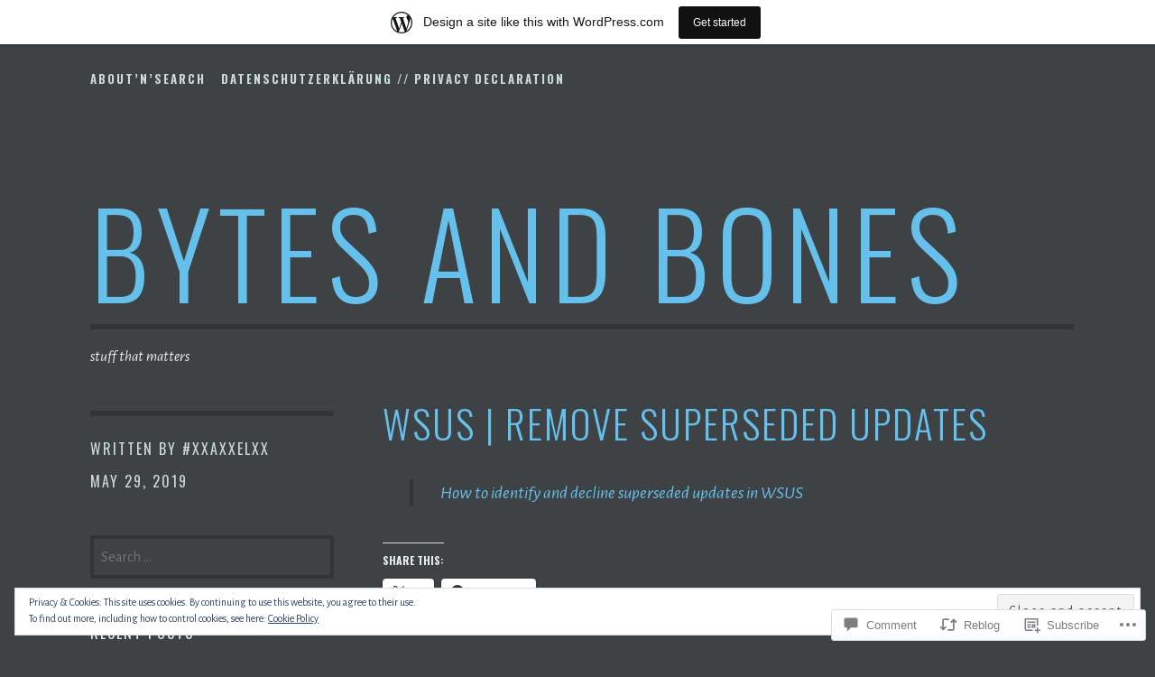

--- FILE ---
content_type: text/html; charset=UTF-8
request_url: https://bytesandbones.wordpress.com/2019/05/29/wsus-remove-superseded-updates/
body_size: 24100
content:
<!DOCTYPE html>
<html lang="en">
<head>
<meta charset="UTF-8">
<meta name="viewport" content="width=device-width, initial-scale=1">
<link rel="profile" href="http://gmpg.org/xfn/11">
<link rel="pingback" href="https://bytesandbones.wordpress.com/xmlrpc.php">

<title>WSUS | remove superseded updates &#8211; bytes and bones</title>
<meta name='robots' content='max-image-preview:large' />
<link rel='dns-prefetch' href='//s0.wp.com' />
<link rel='dns-prefetch' href='//widgets.wp.com' />
<link rel='dns-prefetch' href='//fonts-api.wp.com' />
<link rel='dns-prefetch' href='//af.pubmine.com' />
<link rel="alternate" type="application/rss+xml" title="bytes and bones &raquo; Feed" href="https://bytesandbones.wordpress.com/feed/" />
<link rel="alternate" type="application/rss+xml" title="bytes and bones &raquo; Comments Feed" href="https://bytesandbones.wordpress.com/comments/feed/" />
<link rel="alternate" type="application/rss+xml" title="bytes and bones &raquo; WSUS | remove superseded&nbsp;updates Comments Feed" href="https://bytesandbones.wordpress.com/2019/05/29/wsus-remove-superseded-updates/feed/" />
	<script type="text/javascript">
		/* <![CDATA[ */
		function addLoadEvent(func) {
			var oldonload = window.onload;
			if (typeof window.onload != 'function') {
				window.onload = func;
			} else {
				window.onload = function () {
					oldonload();
					func();
				}
			}
		}
		/* ]]> */
	</script>
	<link crossorigin='anonymous' rel='stylesheet' id='all-css-0-1' href='/_static/??-eJx9jFsKAjEMRTdkjYNS8UNcS2caSqfpg0lKcfdORRQf+BM4ufceaEVNOQkmgVhVoep8YmjeOhQGrGuag0dFpoFgLGQEGViuhNuJeQO/BTNKMVN4MMSc+7GV1vGCXWJVySwf9E9JPuBLfKev+kjZPQfRLAHFJ6dGs8Baff/08SWeh6Me9GF30vv5BiA5ZKI=&cssminify=yes' type='text/css' media='all' />
<style id='wp-emoji-styles-inline-css'>

	img.wp-smiley, img.emoji {
		display: inline !important;
		border: none !important;
		box-shadow: none !important;
		height: 1em !important;
		width: 1em !important;
		margin: 0 0.07em !important;
		vertical-align: -0.1em !important;
		background: none !important;
		padding: 0 !important;
	}
/*# sourceURL=wp-emoji-styles-inline-css */
</style>
<link crossorigin='anonymous' rel='stylesheet' id='all-css-2-1' href='/wp-content/plugins/gutenberg-core/v22.4.0/build/styles/block-library/style.min.css?m=1768935615i&cssminify=yes' type='text/css' media='all' />
<style id='wp-block-library-inline-css'>
.has-text-align-justify {
	text-align:justify;
}
.has-text-align-justify{text-align:justify;}

/*# sourceURL=wp-block-library-inline-css */
</style><style id='global-styles-inline-css'>
:root{--wp--preset--aspect-ratio--square: 1;--wp--preset--aspect-ratio--4-3: 4/3;--wp--preset--aspect-ratio--3-4: 3/4;--wp--preset--aspect-ratio--3-2: 3/2;--wp--preset--aspect-ratio--2-3: 2/3;--wp--preset--aspect-ratio--16-9: 16/9;--wp--preset--aspect-ratio--9-16: 9/16;--wp--preset--color--black: #000000;--wp--preset--color--cyan-bluish-gray: #abb8c3;--wp--preset--color--white: #ffffff;--wp--preset--color--pale-pink: #f78da7;--wp--preset--color--vivid-red: #cf2e2e;--wp--preset--color--luminous-vivid-orange: #ff6900;--wp--preset--color--luminous-vivid-amber: #fcb900;--wp--preset--color--light-green-cyan: #7bdcb5;--wp--preset--color--vivid-green-cyan: #00d084;--wp--preset--color--pale-cyan-blue: #8ed1fc;--wp--preset--color--vivid-cyan-blue: #0693e3;--wp--preset--color--vivid-purple: #9b51e0;--wp--preset--gradient--vivid-cyan-blue-to-vivid-purple: linear-gradient(135deg,rgb(6,147,227) 0%,rgb(155,81,224) 100%);--wp--preset--gradient--light-green-cyan-to-vivid-green-cyan: linear-gradient(135deg,rgb(122,220,180) 0%,rgb(0,208,130) 100%);--wp--preset--gradient--luminous-vivid-amber-to-luminous-vivid-orange: linear-gradient(135deg,rgb(252,185,0) 0%,rgb(255,105,0) 100%);--wp--preset--gradient--luminous-vivid-orange-to-vivid-red: linear-gradient(135deg,rgb(255,105,0) 0%,rgb(207,46,46) 100%);--wp--preset--gradient--very-light-gray-to-cyan-bluish-gray: linear-gradient(135deg,rgb(238,238,238) 0%,rgb(169,184,195) 100%);--wp--preset--gradient--cool-to-warm-spectrum: linear-gradient(135deg,rgb(74,234,220) 0%,rgb(151,120,209) 20%,rgb(207,42,186) 40%,rgb(238,44,130) 60%,rgb(251,105,98) 80%,rgb(254,248,76) 100%);--wp--preset--gradient--blush-light-purple: linear-gradient(135deg,rgb(255,206,236) 0%,rgb(152,150,240) 100%);--wp--preset--gradient--blush-bordeaux: linear-gradient(135deg,rgb(254,205,165) 0%,rgb(254,45,45) 50%,rgb(107,0,62) 100%);--wp--preset--gradient--luminous-dusk: linear-gradient(135deg,rgb(255,203,112) 0%,rgb(199,81,192) 50%,rgb(65,88,208) 100%);--wp--preset--gradient--pale-ocean: linear-gradient(135deg,rgb(255,245,203) 0%,rgb(182,227,212) 50%,rgb(51,167,181) 100%);--wp--preset--gradient--electric-grass: linear-gradient(135deg,rgb(202,248,128) 0%,rgb(113,206,126) 100%);--wp--preset--gradient--midnight: linear-gradient(135deg,rgb(2,3,129) 0%,rgb(40,116,252) 100%);--wp--preset--font-size--small: 13px;--wp--preset--font-size--medium: 20px;--wp--preset--font-size--large: 36px;--wp--preset--font-size--x-large: 42px;--wp--preset--font-family--albert-sans: 'Albert Sans', sans-serif;--wp--preset--font-family--alegreya: Alegreya, serif;--wp--preset--font-family--arvo: Arvo, serif;--wp--preset--font-family--bodoni-moda: 'Bodoni Moda', serif;--wp--preset--font-family--bricolage-grotesque: 'Bricolage Grotesque', sans-serif;--wp--preset--font-family--cabin: Cabin, sans-serif;--wp--preset--font-family--chivo: Chivo, sans-serif;--wp--preset--font-family--commissioner: Commissioner, sans-serif;--wp--preset--font-family--cormorant: Cormorant, serif;--wp--preset--font-family--courier-prime: 'Courier Prime', monospace;--wp--preset--font-family--crimson-pro: 'Crimson Pro', serif;--wp--preset--font-family--dm-mono: 'DM Mono', monospace;--wp--preset--font-family--dm-sans: 'DM Sans', sans-serif;--wp--preset--font-family--dm-serif-display: 'DM Serif Display', serif;--wp--preset--font-family--domine: Domine, serif;--wp--preset--font-family--eb-garamond: 'EB Garamond', serif;--wp--preset--font-family--epilogue: Epilogue, sans-serif;--wp--preset--font-family--fahkwang: Fahkwang, sans-serif;--wp--preset--font-family--figtree: Figtree, sans-serif;--wp--preset--font-family--fira-sans: 'Fira Sans', sans-serif;--wp--preset--font-family--fjalla-one: 'Fjalla One', sans-serif;--wp--preset--font-family--fraunces: Fraunces, serif;--wp--preset--font-family--gabarito: Gabarito, system-ui;--wp--preset--font-family--ibm-plex-mono: 'IBM Plex Mono', monospace;--wp--preset--font-family--ibm-plex-sans: 'IBM Plex Sans', sans-serif;--wp--preset--font-family--ibarra-real-nova: 'Ibarra Real Nova', serif;--wp--preset--font-family--instrument-serif: 'Instrument Serif', serif;--wp--preset--font-family--inter: Inter, sans-serif;--wp--preset--font-family--josefin-sans: 'Josefin Sans', sans-serif;--wp--preset--font-family--jost: Jost, sans-serif;--wp--preset--font-family--libre-baskerville: 'Libre Baskerville', serif;--wp--preset--font-family--libre-franklin: 'Libre Franklin', sans-serif;--wp--preset--font-family--literata: Literata, serif;--wp--preset--font-family--lora: Lora, serif;--wp--preset--font-family--merriweather: Merriweather, serif;--wp--preset--font-family--montserrat: Montserrat, sans-serif;--wp--preset--font-family--newsreader: Newsreader, serif;--wp--preset--font-family--noto-sans-mono: 'Noto Sans Mono', sans-serif;--wp--preset--font-family--nunito: Nunito, sans-serif;--wp--preset--font-family--open-sans: 'Open Sans', sans-serif;--wp--preset--font-family--overpass: Overpass, sans-serif;--wp--preset--font-family--pt-serif: 'PT Serif', serif;--wp--preset--font-family--petrona: Petrona, serif;--wp--preset--font-family--piazzolla: Piazzolla, serif;--wp--preset--font-family--playfair-display: 'Playfair Display', serif;--wp--preset--font-family--plus-jakarta-sans: 'Plus Jakarta Sans', sans-serif;--wp--preset--font-family--poppins: Poppins, sans-serif;--wp--preset--font-family--raleway: Raleway, sans-serif;--wp--preset--font-family--roboto: Roboto, sans-serif;--wp--preset--font-family--roboto-slab: 'Roboto Slab', serif;--wp--preset--font-family--rubik: Rubik, sans-serif;--wp--preset--font-family--rufina: Rufina, serif;--wp--preset--font-family--sora: Sora, sans-serif;--wp--preset--font-family--source-sans-3: 'Source Sans 3', sans-serif;--wp--preset--font-family--source-serif-4: 'Source Serif 4', serif;--wp--preset--font-family--space-mono: 'Space Mono', monospace;--wp--preset--font-family--syne: Syne, sans-serif;--wp--preset--font-family--texturina: Texturina, serif;--wp--preset--font-family--urbanist: Urbanist, sans-serif;--wp--preset--font-family--work-sans: 'Work Sans', sans-serif;--wp--preset--spacing--20: 0.44rem;--wp--preset--spacing--30: 0.67rem;--wp--preset--spacing--40: 1rem;--wp--preset--spacing--50: 1.5rem;--wp--preset--spacing--60: 2.25rem;--wp--preset--spacing--70: 3.38rem;--wp--preset--spacing--80: 5.06rem;--wp--preset--shadow--natural: 6px 6px 9px rgba(0, 0, 0, 0.2);--wp--preset--shadow--deep: 12px 12px 50px rgba(0, 0, 0, 0.4);--wp--preset--shadow--sharp: 6px 6px 0px rgba(0, 0, 0, 0.2);--wp--preset--shadow--outlined: 6px 6px 0px -3px rgb(255, 255, 255), 6px 6px rgb(0, 0, 0);--wp--preset--shadow--crisp: 6px 6px 0px rgb(0, 0, 0);}:where(body) { margin: 0; }:where(.is-layout-flex){gap: 0.5em;}:where(.is-layout-grid){gap: 0.5em;}body .is-layout-flex{display: flex;}.is-layout-flex{flex-wrap: wrap;align-items: center;}.is-layout-flex > :is(*, div){margin: 0;}body .is-layout-grid{display: grid;}.is-layout-grid > :is(*, div){margin: 0;}body{padding-top: 0px;padding-right: 0px;padding-bottom: 0px;padding-left: 0px;}:root :where(.wp-element-button, .wp-block-button__link){background-color: #32373c;border-width: 0;color: #fff;font-family: inherit;font-size: inherit;font-style: inherit;font-weight: inherit;letter-spacing: inherit;line-height: inherit;padding-top: calc(0.667em + 2px);padding-right: calc(1.333em + 2px);padding-bottom: calc(0.667em + 2px);padding-left: calc(1.333em + 2px);text-decoration: none;text-transform: inherit;}.has-black-color{color: var(--wp--preset--color--black) !important;}.has-cyan-bluish-gray-color{color: var(--wp--preset--color--cyan-bluish-gray) !important;}.has-white-color{color: var(--wp--preset--color--white) !important;}.has-pale-pink-color{color: var(--wp--preset--color--pale-pink) !important;}.has-vivid-red-color{color: var(--wp--preset--color--vivid-red) !important;}.has-luminous-vivid-orange-color{color: var(--wp--preset--color--luminous-vivid-orange) !important;}.has-luminous-vivid-amber-color{color: var(--wp--preset--color--luminous-vivid-amber) !important;}.has-light-green-cyan-color{color: var(--wp--preset--color--light-green-cyan) !important;}.has-vivid-green-cyan-color{color: var(--wp--preset--color--vivid-green-cyan) !important;}.has-pale-cyan-blue-color{color: var(--wp--preset--color--pale-cyan-blue) !important;}.has-vivid-cyan-blue-color{color: var(--wp--preset--color--vivid-cyan-blue) !important;}.has-vivid-purple-color{color: var(--wp--preset--color--vivid-purple) !important;}.has-black-background-color{background-color: var(--wp--preset--color--black) !important;}.has-cyan-bluish-gray-background-color{background-color: var(--wp--preset--color--cyan-bluish-gray) !important;}.has-white-background-color{background-color: var(--wp--preset--color--white) !important;}.has-pale-pink-background-color{background-color: var(--wp--preset--color--pale-pink) !important;}.has-vivid-red-background-color{background-color: var(--wp--preset--color--vivid-red) !important;}.has-luminous-vivid-orange-background-color{background-color: var(--wp--preset--color--luminous-vivid-orange) !important;}.has-luminous-vivid-amber-background-color{background-color: var(--wp--preset--color--luminous-vivid-amber) !important;}.has-light-green-cyan-background-color{background-color: var(--wp--preset--color--light-green-cyan) !important;}.has-vivid-green-cyan-background-color{background-color: var(--wp--preset--color--vivid-green-cyan) !important;}.has-pale-cyan-blue-background-color{background-color: var(--wp--preset--color--pale-cyan-blue) !important;}.has-vivid-cyan-blue-background-color{background-color: var(--wp--preset--color--vivid-cyan-blue) !important;}.has-vivid-purple-background-color{background-color: var(--wp--preset--color--vivid-purple) !important;}.has-black-border-color{border-color: var(--wp--preset--color--black) !important;}.has-cyan-bluish-gray-border-color{border-color: var(--wp--preset--color--cyan-bluish-gray) !important;}.has-white-border-color{border-color: var(--wp--preset--color--white) !important;}.has-pale-pink-border-color{border-color: var(--wp--preset--color--pale-pink) !important;}.has-vivid-red-border-color{border-color: var(--wp--preset--color--vivid-red) !important;}.has-luminous-vivid-orange-border-color{border-color: var(--wp--preset--color--luminous-vivid-orange) !important;}.has-luminous-vivid-amber-border-color{border-color: var(--wp--preset--color--luminous-vivid-amber) !important;}.has-light-green-cyan-border-color{border-color: var(--wp--preset--color--light-green-cyan) !important;}.has-vivid-green-cyan-border-color{border-color: var(--wp--preset--color--vivid-green-cyan) !important;}.has-pale-cyan-blue-border-color{border-color: var(--wp--preset--color--pale-cyan-blue) !important;}.has-vivid-cyan-blue-border-color{border-color: var(--wp--preset--color--vivid-cyan-blue) !important;}.has-vivid-purple-border-color{border-color: var(--wp--preset--color--vivid-purple) !important;}.has-vivid-cyan-blue-to-vivid-purple-gradient-background{background: var(--wp--preset--gradient--vivid-cyan-blue-to-vivid-purple) !important;}.has-light-green-cyan-to-vivid-green-cyan-gradient-background{background: var(--wp--preset--gradient--light-green-cyan-to-vivid-green-cyan) !important;}.has-luminous-vivid-amber-to-luminous-vivid-orange-gradient-background{background: var(--wp--preset--gradient--luminous-vivid-amber-to-luminous-vivid-orange) !important;}.has-luminous-vivid-orange-to-vivid-red-gradient-background{background: var(--wp--preset--gradient--luminous-vivid-orange-to-vivid-red) !important;}.has-very-light-gray-to-cyan-bluish-gray-gradient-background{background: var(--wp--preset--gradient--very-light-gray-to-cyan-bluish-gray) !important;}.has-cool-to-warm-spectrum-gradient-background{background: var(--wp--preset--gradient--cool-to-warm-spectrum) !important;}.has-blush-light-purple-gradient-background{background: var(--wp--preset--gradient--blush-light-purple) !important;}.has-blush-bordeaux-gradient-background{background: var(--wp--preset--gradient--blush-bordeaux) !important;}.has-luminous-dusk-gradient-background{background: var(--wp--preset--gradient--luminous-dusk) !important;}.has-pale-ocean-gradient-background{background: var(--wp--preset--gradient--pale-ocean) !important;}.has-electric-grass-gradient-background{background: var(--wp--preset--gradient--electric-grass) !important;}.has-midnight-gradient-background{background: var(--wp--preset--gradient--midnight) !important;}.has-small-font-size{font-size: var(--wp--preset--font-size--small) !important;}.has-medium-font-size{font-size: var(--wp--preset--font-size--medium) !important;}.has-large-font-size{font-size: var(--wp--preset--font-size--large) !important;}.has-x-large-font-size{font-size: var(--wp--preset--font-size--x-large) !important;}.has-albert-sans-font-family{font-family: var(--wp--preset--font-family--albert-sans) !important;}.has-alegreya-font-family{font-family: var(--wp--preset--font-family--alegreya) !important;}.has-arvo-font-family{font-family: var(--wp--preset--font-family--arvo) !important;}.has-bodoni-moda-font-family{font-family: var(--wp--preset--font-family--bodoni-moda) !important;}.has-bricolage-grotesque-font-family{font-family: var(--wp--preset--font-family--bricolage-grotesque) !important;}.has-cabin-font-family{font-family: var(--wp--preset--font-family--cabin) !important;}.has-chivo-font-family{font-family: var(--wp--preset--font-family--chivo) !important;}.has-commissioner-font-family{font-family: var(--wp--preset--font-family--commissioner) !important;}.has-cormorant-font-family{font-family: var(--wp--preset--font-family--cormorant) !important;}.has-courier-prime-font-family{font-family: var(--wp--preset--font-family--courier-prime) !important;}.has-crimson-pro-font-family{font-family: var(--wp--preset--font-family--crimson-pro) !important;}.has-dm-mono-font-family{font-family: var(--wp--preset--font-family--dm-mono) !important;}.has-dm-sans-font-family{font-family: var(--wp--preset--font-family--dm-sans) !important;}.has-dm-serif-display-font-family{font-family: var(--wp--preset--font-family--dm-serif-display) !important;}.has-domine-font-family{font-family: var(--wp--preset--font-family--domine) !important;}.has-eb-garamond-font-family{font-family: var(--wp--preset--font-family--eb-garamond) !important;}.has-epilogue-font-family{font-family: var(--wp--preset--font-family--epilogue) !important;}.has-fahkwang-font-family{font-family: var(--wp--preset--font-family--fahkwang) !important;}.has-figtree-font-family{font-family: var(--wp--preset--font-family--figtree) !important;}.has-fira-sans-font-family{font-family: var(--wp--preset--font-family--fira-sans) !important;}.has-fjalla-one-font-family{font-family: var(--wp--preset--font-family--fjalla-one) !important;}.has-fraunces-font-family{font-family: var(--wp--preset--font-family--fraunces) !important;}.has-gabarito-font-family{font-family: var(--wp--preset--font-family--gabarito) !important;}.has-ibm-plex-mono-font-family{font-family: var(--wp--preset--font-family--ibm-plex-mono) !important;}.has-ibm-plex-sans-font-family{font-family: var(--wp--preset--font-family--ibm-plex-sans) !important;}.has-ibarra-real-nova-font-family{font-family: var(--wp--preset--font-family--ibarra-real-nova) !important;}.has-instrument-serif-font-family{font-family: var(--wp--preset--font-family--instrument-serif) !important;}.has-inter-font-family{font-family: var(--wp--preset--font-family--inter) !important;}.has-josefin-sans-font-family{font-family: var(--wp--preset--font-family--josefin-sans) !important;}.has-jost-font-family{font-family: var(--wp--preset--font-family--jost) !important;}.has-libre-baskerville-font-family{font-family: var(--wp--preset--font-family--libre-baskerville) !important;}.has-libre-franklin-font-family{font-family: var(--wp--preset--font-family--libre-franklin) !important;}.has-literata-font-family{font-family: var(--wp--preset--font-family--literata) !important;}.has-lora-font-family{font-family: var(--wp--preset--font-family--lora) !important;}.has-merriweather-font-family{font-family: var(--wp--preset--font-family--merriweather) !important;}.has-montserrat-font-family{font-family: var(--wp--preset--font-family--montserrat) !important;}.has-newsreader-font-family{font-family: var(--wp--preset--font-family--newsreader) !important;}.has-noto-sans-mono-font-family{font-family: var(--wp--preset--font-family--noto-sans-mono) !important;}.has-nunito-font-family{font-family: var(--wp--preset--font-family--nunito) !important;}.has-open-sans-font-family{font-family: var(--wp--preset--font-family--open-sans) !important;}.has-overpass-font-family{font-family: var(--wp--preset--font-family--overpass) !important;}.has-pt-serif-font-family{font-family: var(--wp--preset--font-family--pt-serif) !important;}.has-petrona-font-family{font-family: var(--wp--preset--font-family--petrona) !important;}.has-piazzolla-font-family{font-family: var(--wp--preset--font-family--piazzolla) !important;}.has-playfair-display-font-family{font-family: var(--wp--preset--font-family--playfair-display) !important;}.has-plus-jakarta-sans-font-family{font-family: var(--wp--preset--font-family--plus-jakarta-sans) !important;}.has-poppins-font-family{font-family: var(--wp--preset--font-family--poppins) !important;}.has-raleway-font-family{font-family: var(--wp--preset--font-family--raleway) !important;}.has-roboto-font-family{font-family: var(--wp--preset--font-family--roboto) !important;}.has-roboto-slab-font-family{font-family: var(--wp--preset--font-family--roboto-slab) !important;}.has-rubik-font-family{font-family: var(--wp--preset--font-family--rubik) !important;}.has-rufina-font-family{font-family: var(--wp--preset--font-family--rufina) !important;}.has-sora-font-family{font-family: var(--wp--preset--font-family--sora) !important;}.has-source-sans-3-font-family{font-family: var(--wp--preset--font-family--source-sans-3) !important;}.has-source-serif-4-font-family{font-family: var(--wp--preset--font-family--source-serif-4) !important;}.has-space-mono-font-family{font-family: var(--wp--preset--font-family--space-mono) !important;}.has-syne-font-family{font-family: var(--wp--preset--font-family--syne) !important;}.has-texturina-font-family{font-family: var(--wp--preset--font-family--texturina) !important;}.has-urbanist-font-family{font-family: var(--wp--preset--font-family--urbanist) !important;}.has-work-sans-font-family{font-family: var(--wp--preset--font-family--work-sans) !important;}
/*# sourceURL=global-styles-inline-css */
</style>

<style id='classic-theme-styles-inline-css'>
.wp-block-button__link{background-color:#32373c;border-radius:9999px;box-shadow:none;color:#fff;font-size:1.125em;padding:calc(.667em + 2px) calc(1.333em + 2px);text-decoration:none}.wp-block-file__button{background:#32373c;color:#fff}.wp-block-accordion-heading{margin:0}.wp-block-accordion-heading__toggle{background-color:inherit!important;color:inherit!important}.wp-block-accordion-heading__toggle:not(:focus-visible){outline:none}.wp-block-accordion-heading__toggle:focus,.wp-block-accordion-heading__toggle:hover{background-color:inherit!important;border:none;box-shadow:none;color:inherit;padding:var(--wp--preset--spacing--20,1em) 0;text-decoration:none}.wp-block-accordion-heading__toggle:focus-visible{outline:auto;outline-offset:0}
/*# sourceURL=/wp-content/plugins/gutenberg-core/v22.4.0/build/styles/block-library/classic.min.css */
</style>
<link crossorigin='anonymous' rel='stylesheet' id='all-css-4-1' href='/_static/??-eJx9jskOwjAMRH+IYPblgPgUlMWClDqJYqf9fVxVXABxseSZefbAWIzPSTAJUDOlb/eYGHyuqDoVK6AJwhAt9kgaW3rmBfzGxqKMca5UZDY6KTYy8lCQ/3EdSrH+aVSaT8wGUM7pbd4GTCFXsE0yWZHovzDg6sG12AcYsDp9reLUmT/3qcyVLuvj4bRd7fbnTfcCmvdj7g==&cssminify=yes' type='text/css' media='all' />
<link rel='stylesheet' id='verbum-gutenberg-css-css' href='https://widgets.wp.com/verbum-block-editor/block-editor.css?ver=1738686361' media='all' />
<link crossorigin='anonymous' rel='stylesheet' id='all-css-6-1' href='/_static/??/wp-content/themes/pub/escutcheon/style.css,/wp-content/mu-plugins/jetpack-plugin/moon/_inc/genericons/genericons/genericons.css?m=1753284714j&cssminify=yes' type='text/css' media='all' />
<link rel='stylesheet' id='escutcheon-fonts-css' href='https://fonts-api.wp.com/css?family=Oswald%3A400%2C300%2C700%7CAlegreya+Sans%3A400%2C400italic%2C700%2C700italic&#038;subset=latin%2Clatin-ext' media='all' />
<link crossorigin='anonymous' rel='stylesheet' id='all-css-8-1' href='/_static/??-eJx9jUEKwzAMBD9UVQRcmh5K35II1XGxJRPJhP6+7s2n3HZgh8GjAqk4i6NvXNiwthXZqDltrIJJCM2/meGopOVKZhccrNKg5haTGO68Zo19RuyvAc+kyApZafHUYyPAOy9p/6uv8pzC7RHCfJ/C5wfl1UIy&cssminify=yes' type='text/css' media='all' />
<link crossorigin='anonymous' rel='stylesheet' id='print-css-9-1' href='/wp-content/mu-plugins/global-print/global-print.css?m=1465851035i&cssminify=yes' type='text/css' media='print' />
<style id='jetpack-global-styles-frontend-style-inline-css'>
:root { --font-headings: unset; --font-base: unset; --font-headings-default: -apple-system,BlinkMacSystemFont,"Segoe UI",Roboto,Oxygen-Sans,Ubuntu,Cantarell,"Helvetica Neue",sans-serif; --font-base-default: -apple-system,BlinkMacSystemFont,"Segoe UI",Roboto,Oxygen-Sans,Ubuntu,Cantarell,"Helvetica Neue",sans-serif;}
/*# sourceURL=jetpack-global-styles-frontend-style-inline-css */
</style>
<link crossorigin='anonymous' rel='stylesheet' id='all-css-12-1' href='/_static/??-eJyNjcEKwjAQRH/IuFRT6kX8FNkmS5K6yQY3Qfx7bfEiXrwM82B4A49qnJRGpUHupnIPqSgs1Cq624chi6zhO5OCRryTR++fW00l7J3qDv43XVNxoOISsmEJol/wY2uR8vs3WggsM/I6uOTzMI3Hw8lOg11eUT1JKA==&cssminify=yes' type='text/css' media='all' />
<script type="text/javascript" id="jetpack_related-posts-js-extra">
/* <![CDATA[ */
var related_posts_js_options = {"post_heading":"h4"};
//# sourceURL=jetpack_related-posts-js-extra
/* ]]> */
</script>
<script type="text/javascript" id="wpcom-actionbar-placeholder-js-extra">
/* <![CDATA[ */
var actionbardata = {"siteID":"59470076","postID":"1360","siteURL":"https://bytesandbones.wordpress.com","xhrURL":"https://bytesandbones.wordpress.com/wp-admin/admin-ajax.php","nonce":"ff911a081a","isLoggedIn":"","statusMessage":"","subsEmailDefault":"instantly","proxyScriptUrl":"https://s0.wp.com/wp-content/js/wpcom-proxy-request.js?m=1513050504i&amp;ver=20211021","shortlink":"https://wp.me/p41wSM-lW","i18n":{"followedText":"New posts from this site will now appear in your \u003Ca href=\"https://wordpress.com/reader\"\u003EReader\u003C/a\u003E","foldBar":"Collapse this bar","unfoldBar":"Expand this bar","shortLinkCopied":"Shortlink copied to clipboard."}};
//# sourceURL=wpcom-actionbar-placeholder-js-extra
/* ]]> */
</script>
<script type="text/javascript" id="jetpack-mu-wpcom-settings-js-before">
/* <![CDATA[ */
var JETPACK_MU_WPCOM_SETTINGS = {"assetsUrl":"https://s0.wp.com/wp-content/mu-plugins/jetpack-mu-wpcom-plugin/moon/jetpack_vendor/automattic/jetpack-mu-wpcom/src/build/"};
//# sourceURL=jetpack-mu-wpcom-settings-js-before
/* ]]> */
</script>
<script crossorigin='anonymous' type='text/javascript'  src='/_static/??-eJxdjd0KwjAMhV/ILHNQvRIfRbq2jNY2CU236du7gYh6dfg4f7gKOKYWqGGZQfI8RVJMoYl19zdjYSa8RXI4zjF7rCHbFjwIa9Nf6kqkLukBv4bTlskNpPLj+e+NmafP7crVW6/gslUNuhddEVyGXYCYYPJSt4lruRzPxvT9aRhMegHKMEgx'></script>
<script type="text/javascript" id="rlt-proxy-js-after">
/* <![CDATA[ */
	rltInitialize( {"token":null,"iframeOrigins":["https:\/\/widgets.wp.com"]} );
//# sourceURL=rlt-proxy-js-after
/* ]]> */
</script>
<link rel="EditURI" type="application/rsd+xml" title="RSD" href="https://bytesandbones.wordpress.com/xmlrpc.php?rsd" />
<meta name="generator" content="WordPress.com" />
<link rel="canonical" href="https://bytesandbones.wordpress.com/2019/05/29/wsus-remove-superseded-updates/" />
<link rel='shortlink' href='https://wp.me/p41wSM-lW' />
<link rel="alternate" type="application/json+oembed" href="https://public-api.wordpress.com/oembed/?format=json&amp;url=https%3A%2F%2Fbytesandbones.wordpress.com%2F2019%2F05%2F29%2Fwsus-remove-superseded-updates%2F&amp;for=wpcom-auto-discovery" /><link rel="alternate" type="application/xml+oembed" href="https://public-api.wordpress.com/oembed/?format=xml&amp;url=https%3A%2F%2Fbytesandbones.wordpress.com%2F2019%2F05%2F29%2Fwsus-remove-superseded-updates%2F&amp;for=wpcom-auto-discovery" />
<!-- Jetpack Open Graph Tags -->
<meta property="og:type" content="article" />
<meta property="og:title" content="WSUS | remove superseded updates" />
<meta property="og:url" content="https://bytesandbones.wordpress.com/2019/05/29/wsus-remove-superseded-updates/" />
<meta property="og:description" content="Visit the post for more." />
<meta property="article:published_time" content="2019-05-29T08:51:48+00:00" />
<meta property="article:modified_time" content="2019-05-29T08:51:48+00:00" />
<meta property="og:site_name" content="bytes and bones" />
<meta property="og:image" content="https://s0.wp.com/i/blank.jpg?m=1383295312i" />
<meta property="og:image:width" content="200" />
<meta property="og:image:height" content="200" />
<meta property="og:image:alt" content="" />
<meta property="og:locale" content="en_US" />
<meta property="fb:app_id" content="249643311490" />
<meta property="article:publisher" content="https://www.facebook.com/WordPresscom" />
<meta name="twitter:text:title" content="WSUS | remove superseded&nbsp;updates" />
<meta name="twitter:card" content="summary" />
<meta name="twitter:description" content="Visit the post for more." />

<!-- End Jetpack Open Graph Tags -->
<link rel="shortcut icon" type="image/x-icon" href="https://s0.wp.com/i/favicon.ico?m=1713425267i" sizes="16x16 24x24 32x32 48x48" />
<link rel="icon" type="image/x-icon" href="https://s0.wp.com/i/favicon.ico?m=1713425267i" sizes="16x16 24x24 32x32 48x48" />
<link rel="apple-touch-icon" href="https://s0.wp.com/i/webclip.png?m=1713868326i" />
<link rel='openid.server' href='https://bytesandbones.wordpress.com/?openidserver=1' />
<link rel='openid.delegate' href='https://bytesandbones.wordpress.com/' />
<link rel="search" type="application/opensearchdescription+xml" href="https://bytesandbones.wordpress.com/osd.xml" title="bytes and bones" />
<link rel="search" type="application/opensearchdescription+xml" href="https://s1.wp.com/opensearch.xml" title="WordPress.com" />
<style type="text/css">.recentcomments a{display:inline !important;padding:0 !important;margin:0 !important;}</style>		<style type="text/css">
			.recentcomments a {
				display: inline !important;
				padding: 0 !important;
				margin: 0 !important;
			}

			table.recentcommentsavatartop img.avatar, table.recentcommentsavatarend img.avatar {
				border: 0px;
				margin: 0;
			}

			table.recentcommentsavatartop a, table.recentcommentsavatarend a {
				border: 0px !important;
				background-color: transparent !important;
			}

			td.recentcommentsavatarend, td.recentcommentsavatartop {
				padding: 0px 0px 1px 0px;
				margin: 0px;
			}

			td.recentcommentstextend {
				border: none !important;
				padding: 0px 0px 2px 10px;
			}

			.rtl td.recentcommentstextend {
				padding: 0px 10px 2px 0px;
			}

			td.recentcommentstexttop {
				border: none;
				padding: 0px 0px 0px 10px;
			}

			.rtl td.recentcommentstexttop {
				padding: 0px 10px 0px 0px;
			}
		</style>
		<meta name="description" content="https://www.tecknowledgebase.com/43/how-to-identify-and-decline-superseded-updates-in-wsus/" />
<script type="text/javascript">
/* <![CDATA[ */
var wa_client = {}; wa_client.cmd = []; wa_client.config = { 'blog_id': 59470076, 'blog_language': 'en', 'is_wordads': false, 'hosting_type': 0, 'afp_account_id': null, 'afp_host_id': 5038568878849053, 'theme': 'pub/escutcheon', '_': { 'title': 'Advertisement', 'privacy_settings': 'Privacy Settings' }, 'formats': [ 'inline', 'belowpost', 'bottom_sticky', 'sidebar_sticky_right', 'sidebar', 'gutenberg_rectangle', 'gutenberg_leaderboard', 'gutenberg_mobile_leaderboard', 'gutenberg_skyscraper' ] };
/* ]]> */
</script>
		<script type="text/javascript">

			window.doNotSellCallback = function() {

				var linkElements = [
					'a[href="https://wordpress.com/?ref=footer_blog"]',
					'a[href="https://wordpress.com/?ref=footer_website"]',
					'a[href="https://wordpress.com/?ref=vertical_footer"]',
					'a[href^="https://wordpress.com/?ref=footer_segment_"]',
				].join(',');

				var dnsLink = document.createElement( 'a' );
				dnsLink.href = 'https://wordpress.com/advertising-program-optout/';
				dnsLink.classList.add( 'do-not-sell-link' );
				dnsLink.rel = 'nofollow';
				dnsLink.style.marginLeft = '0.5em';
				dnsLink.textContent = 'Do Not Sell or Share My Personal Information';

				var creditLinks = document.querySelectorAll( linkElements );

				if ( 0 === creditLinks.length ) {
					return false;
				}

				Array.prototype.forEach.call( creditLinks, function( el ) {
					el.insertAdjacentElement( 'afterend', dnsLink );
				});

				return true;
			};

		</script>
		<script type="text/javascript">
	window.google_analytics_uacct = "UA-52447-2";
</script>

<script type="text/javascript">
	var _gaq = _gaq || [];
	_gaq.push(['_setAccount', 'UA-52447-2']);
	_gaq.push(['_gat._anonymizeIp']);
	_gaq.push(['_setDomainName', 'wordpress.com']);
	_gaq.push(['_initData']);
	_gaq.push(['_trackPageview']);

	(function() {
		var ga = document.createElement('script'); ga.type = 'text/javascript'; ga.async = true;
		ga.src = ('https:' == document.location.protocol ? 'https://ssl' : 'http://www') + '.google-analytics.com/ga.js';
		(document.getElementsByTagName('head')[0] || document.getElementsByTagName('body')[0]).appendChild(ga);
	})();
</script>
</head>

<body class="wp-singular post-template-default single single-post postid-1360 single-format-standard wp-theme-pubescutcheon customizer-styles-applied jetpack-reblog-enabled has-marketing-bar has-marketing-bar-theme-escutcheon">
<div id="page" class="hfeed site">
	<a class="skip-link screen-reader-text" href="#content">Skip to content</a>

	<header id="masthead" class="site-header" role="banner">
		<div class="navigation-wrapper">
						<nav id="site-navigation" class="main-navigation" role="navigation">
				<button class="menu-toggle" aria-controls="primary-menu" aria-expanded="false">Menu</button>
				<div class="menu"><ul>
<li class="page_item page-item-1"><a href="https://bytesandbones.wordpress.com/about/">About&#8217;n&#8217;Search</a></li>
<li class="page_item page-item-1049"><a href="https://bytesandbones.wordpress.com/datenschutzerklarung-dsgvo-gdpr/">Datenschutzerklärung // Privacy&nbsp;Declaration</a></li>
</ul></div>
			</nav><!-- #site-navigation -->
		</div>

		<div class="site-branding">
						<a href="https://bytesandbones.wordpress.com/" class="site-logo-link" rel="home" itemprop="url"></a>			<h1 class="site-title"><a href="https://bytesandbones.wordpress.com/" rel="home">bytes and bones</a></h1>
			<h2 class="site-description">stuff that matters</h2>
		</div><!-- .site-branding -->

	</header><!-- #masthead -->

	<div id="content" class="site-content">
	<div id="primary" class="content-area">
		<main id="main" class="site-main" role="main">

		
				<article id="post-1360" class="post-1360 post type-post status-publish format-standard hentry category-linux">

		<header class="entry-header">
			<div class="entry-meta">
				<span class="byline"> Written by <span class="author vcard"><a class="url fn n" href="https://bytesandbones.wordpress.com/author/xxaxxelxx/">#xxaxxelxx</a></span></span><span class="posted-on"><a href="https://bytesandbones.wordpress.com/2019/05/29/wsus-remove-superseded-updates/" rel="bookmark"><time class="entry-date published updated" datetime="2019-05-29T10:51:48+02:00">May 29, 2019</time></a></span>			</div><!-- .entry-meta -->
			<h1 class="entry-title">WSUS | remove superseded&nbsp;updates</h1>		</header><!-- .entry-header -->

		
		<div class="entry-wrapper">

			<div class="entry-content">
				<blockquote class="wp-embedded-content" data-secret="mtRf3lc05z"><p><a href="https://www.tecknowledgebase.com/43/how-to-identify-and-decline-superseded-updates-in-wsus/">How to identify and decline superseded updates in WSUS</a></p></blockquote>
<p><iframe title="&#8220;How to identify and decline superseded updates in WSUS&#8221; &#8212; Tecknowledgebase.com" class="wp-embedded-content" sandbox="allow-scripts" security="restricted" style="position: absolute; clip: rect(1px, 1px, 1px, 1px);" src="https://www.tecknowledgebase.com/43/how-to-identify-and-decline-superseded-updates-in-wsus/embed/#?secret=mtRf3lc05z" data-secret="mtRf3lc05z" width="600" height="338" frameborder="0" marginwidth="0" marginheight="0" scrolling="no"></iframe></p>
<span id="wordads-inline-marker" style="display: none;"></span><div id="jp-post-flair" class="sharedaddy sd-like-enabled sd-sharing-enabled"><div class="sharedaddy sd-sharing-enabled"><div class="robots-nocontent sd-block sd-social sd-social-icon-text sd-sharing"><h3 class="sd-title">Share this:</h3><div class="sd-content"><ul><li class="share-twitter"><a rel="nofollow noopener noreferrer"
				data-shared="sharing-twitter-1360"
				class="share-twitter sd-button share-icon"
				href="https://bytesandbones.wordpress.com/2019/05/29/wsus-remove-superseded-updates/?share=twitter"
				target="_blank"
				aria-labelledby="sharing-twitter-1360"
				>
				<span id="sharing-twitter-1360" hidden>Share on X (Opens in new window)</span>
				<span>X</span>
			</a></li><li class="share-facebook"><a rel="nofollow noopener noreferrer"
				data-shared="sharing-facebook-1360"
				class="share-facebook sd-button share-icon"
				href="https://bytesandbones.wordpress.com/2019/05/29/wsus-remove-superseded-updates/?share=facebook"
				target="_blank"
				aria-labelledby="sharing-facebook-1360"
				>
				<span id="sharing-facebook-1360" hidden>Share on Facebook (Opens in new window)</span>
				<span>Facebook</span>
			</a></li><li class="share-end"></li></ul></div></div></div><div class='sharedaddy sd-block sd-like jetpack-likes-widget-wrapper jetpack-likes-widget-unloaded' id='like-post-wrapper-59470076-1360-697506b0d8f8d' data-src='//widgets.wp.com/likes/index.html?ver=20260124#blog_id=59470076&amp;post_id=1360&amp;origin=bytesandbones.wordpress.com&amp;obj_id=59470076-1360-697506b0d8f8d' data-name='like-post-frame-59470076-1360-697506b0d8f8d' data-title='Like or Reblog'><div class='likes-widget-placeholder post-likes-widget-placeholder' style='height: 55px;'><span class='button'><span>Like</span></span> <span class='loading'>Loading...</span></div><span class='sd-text-color'></span><a class='sd-link-color'></a></div>
<div id='jp-relatedposts' class='jp-relatedposts' >
	<h3 class="jp-relatedposts-headline"><em>Related</em></h3>
</div></div>							</div><!-- .entry-content -->

			<footer class="entry-footer">
				<span class="cat-links">Posted in <a href="https://bytesandbones.wordpress.com/category/linux/" rel="category tag">linux</a>.</span>			</footer><!-- .entry-footer -->

			
<div id="comments" class="comments-area">

	
	
	
		<div id="respond" class="comment-respond">
		<h3 id="reply-title" class="comment-reply-title">Leave a comment <small><a rel="nofollow" id="cancel-comment-reply-link" href="/2019/05/29/wsus-remove-superseded-updates/#respond" style="display:none;">Cancel reply</a></small></h3><form action="https://bytesandbones.wordpress.com/wp-comments-post.php" method="post" id="commentform" class="comment-form"><div class="comment-form__verbum transparent"></div><div class="verbum-form-meta"><input type='hidden' name='comment_post_ID' value='1360' id='comment_post_ID' />
<input type='hidden' name='comment_parent' id='comment_parent' value='0' />

			<input type="hidden" name="highlander_comment_nonce" id="highlander_comment_nonce" value="4231a0d240" />
			<input type="hidden" name="verbum_show_subscription_modal" value="" /></div></form>	</div><!-- #respond -->
	<p class="akismet_comment_form_privacy_notice">This site uses Akismet to reduce spam. <a href="https://akismet.com/privacy/" target="_blank" rel="nofollow noopener">Learn how your comment data is processed.</a></p>
</div><!-- #comments -->

		</div>

		<div class="sidebar">
			
<div id="secondary" class="widget-area" role="complementary">
	<aside id="search-2" class="widget widget_search"><form role="search" method="get" class="search-form" action="https://bytesandbones.wordpress.com/">
				<label>
					<span class="screen-reader-text">Search for:</span>
					<input type="search" class="search-field" placeholder="Search &hellip;" value="" name="s" />
				</label>
				<input type="submit" class="search-submit" value="Search" />
			</form></aside>
		<aside id="recent-posts-2" class="widget widget_recent_entries">
		<h1 class="widget-title">Recent Posts</h1>
		<ul>
											<li>
					<a href="https://bytesandbones.wordpress.com/2025/11/27/jitsi-cert-renewal/">JITSI | cert&nbsp;renewal</a>
									</li>
											<li>
					<a href="https://bytesandbones.wordpress.com/2025/11/18/rustdesk-client-on-iphone/">RustDesk client on&nbsp;iPhone</a>
									</li>
											<li>
					<a href="https://bytesandbones.wordpress.com/2025/10/30/opsi-vmware-tools-setup/">OPSI | VMware Tools&nbsp;setup</a>
									</li>
											<li>
					<a href="https://bytesandbones.wordpress.com/2025/10/27/vmware-player-tpm-for-windows-11/">VMware Player + TPM for Windows&nbsp;11</a>
									</li>
											<li>
					<a href="https://bytesandbones.wordpress.com/2025/10/20/windows-11-samba-connection-problems/">Windows 11 | Samba connection&nbsp;problems</a>
									</li>
					</ul>

		</aside><aside id="recent-comments-2" class="widget widget_recent_comments"><h1 class="widget-title">Recent Comments</h1>				<table class="recentcommentsavatar" cellspacing="0" cellpadding="0" border="0">
					<tr><td title="#" class="recentcommentsavatartop" style="height:48px; width:48px;"><a href="http://axxel.net" rel="nofollow"><img referrerpolicy="no-referrer" alt='#xxaxxelxx&#039;s avatar' src='https://0.gravatar.com/avatar/6bed3d738bd8b4b7c7a5f496210df36ea2998ffbb2b94a3852b8428925b3fd8f?s=48&#038;d=identicon&#038;r=G' srcset='https://0.gravatar.com/avatar/6bed3d738bd8b4b7c7a5f496210df36ea2998ffbb2b94a3852b8428925b3fd8f?s=48&#038;d=identicon&#038;r=G 1x, https://0.gravatar.com/avatar/6bed3d738bd8b4b7c7a5f496210df36ea2998ffbb2b94a3852b8428925b3fd8f?s=72&#038;d=identicon&#038;r=G 1.5x, https://0.gravatar.com/avatar/6bed3d738bd8b4b7c7a5f496210df36ea2998ffbb2b94a3852b8428925b3fd8f?s=96&#038;d=identicon&#038;r=G 2x, https://0.gravatar.com/avatar/6bed3d738bd8b4b7c7a5f496210df36ea2998ffbb2b94a3852b8428925b3fd8f?s=144&#038;d=identicon&#038;r=G 3x, https://0.gravatar.com/avatar/6bed3d738bd8b4b7c7a5f496210df36ea2998ffbb2b94a3852b8428925b3fd8f?s=192&#038;d=identicon&#038;r=G 4x' class='avatar avatar-48' height='48' width='48' decoding='async' /></a></td><td class="recentcommentstexttop" style=""><a href="http://axxel.net" rel="nofollow">#</a> on <a href="https://bytesandbones.wordpress.com/2019/11/25/ubuntu-on-kvm-boot-into-the-grub-menu/comment-page-1/#comment-380">Ubuntu on KVM |boot into the g&hellip;</a></td></tr><tr><td title="psychocod3r" class="recentcommentsavatarend" style="height:48px; width:48px;"><a href="http://psychocod3r.wordpress.com" rel="nofollow"><img referrerpolicy="no-referrer" alt='psychocod3r&#039;s avatar' src='https://0.gravatar.com/avatar/0966d9329344f7eb2b0292f64c950f32bc72b01411972a0db432a4226cf66b49?s=48&#038;d=identicon&#038;r=G' srcset='https://0.gravatar.com/avatar/0966d9329344f7eb2b0292f64c950f32bc72b01411972a0db432a4226cf66b49?s=48&#038;d=identicon&#038;r=G 1x, https://0.gravatar.com/avatar/0966d9329344f7eb2b0292f64c950f32bc72b01411972a0db432a4226cf66b49?s=72&#038;d=identicon&#038;r=G 1.5x, https://0.gravatar.com/avatar/0966d9329344f7eb2b0292f64c950f32bc72b01411972a0db432a4226cf66b49?s=96&#038;d=identicon&#038;r=G 2x, https://0.gravatar.com/avatar/0966d9329344f7eb2b0292f64c950f32bc72b01411972a0db432a4226cf66b49?s=144&#038;d=identicon&#038;r=G 3x, https://0.gravatar.com/avatar/0966d9329344f7eb2b0292f64c950f32bc72b01411972a0db432a4226cf66b49?s=192&#038;d=identicon&#038;r=G 4x' class='avatar avatar-48' height='48' width='48' decoding='async' /></a></td><td class="recentcommentstextend" style=""><a href="http://psychocod3r.wordpress.com" rel="nofollow">psychocod3r</a> on <a href="https://bytesandbones.wordpress.com/2019/11/25/ubuntu-on-kvm-boot-into-the-grub-menu/comment-page-1/#comment-379">Ubuntu on KVM |boot into the g&hellip;</a></td></tr><tr><td title="Ismael A. da Silva - GRAM" class="recentcommentsavatarend" style="height:48px; width:48px;"><img referrerpolicy="no-referrer" alt='Ismael A. da Silva - GRAM&#039;s avatar' src='https://i0.wp.com/lh5.googleusercontent.com/-AUAxDJuxIT8/AAAAAAAAAAI/AAAAAAAAAAA/ACHi3reJaPyeA25MzseRnpaOahythsoYIg/photo.jpg?resize=48%2C48&#038;ssl=1' srcset='https://i0.wp.com/lh5.googleusercontent.com/-AUAxDJuxIT8/AAAAAAAAAAI/AAAAAAAAAAA/ACHi3reJaPyeA25MzseRnpaOahythsoYIg/photo.jpg?resize=48%2C48&#038;ssl=1 1x, https://i0.wp.com/lh5.googleusercontent.com/-AUAxDJuxIT8/AAAAAAAAAAI/AAAAAAAAAAA/ACHi3reJaPyeA25MzseRnpaOahythsoYIg/photo.jpg?resize=72%2C72&#038;ssl=1 1.5x, https://i0.wp.com/lh5.googleusercontent.com/-AUAxDJuxIT8/AAAAAAAAAAI/AAAAAAAAAAA/ACHi3reJaPyeA25MzseRnpaOahythsoYIg/photo.jpg?resize=96%2C96&#038;ssl=1 2x, https://i0.wp.com/lh5.googleusercontent.com/-AUAxDJuxIT8/AAAAAAAAAAI/AAAAAAAAAAA/ACHi3reJaPyeA25MzseRnpaOahythsoYIg/photo.jpg?resize=144%2C144&#038;ssl=1 3x, https://i0.wp.com/lh5.googleusercontent.com/-AUAxDJuxIT8/AAAAAAAAAAI/AAAAAAAAAAA/ACHi3reJaPyeA25MzseRnpaOahythsoYIg/photo.jpg?resize=192%2C192&#038;ssl=1 4x' class='avatar avatar-48' height='48' width='48' decoding='async' /></td><td class="recentcommentstextend" style="">Ismael A. da Silva -&hellip; on <a href="https://bytesandbones.wordpress.com/2017/03/28/icecast-with-https/comment-page-1/#comment-378">ICECAST WITH HTTPS</a></td></tr><tr><td title="Trash Can" class="recentcommentsavatarend" style="height:48px; width:48px;"><img referrerpolicy="no-referrer" alt='Trash Can&#039;s avatar' src='https://i0.wp.com/lh3.googleusercontent.com/-XdUIqdMkCWA/AAAAAAAAAAI/AAAAAAAAAAA/4252rscbv5M/photo.jpg?resize=48%2C48&#038;ssl=1' srcset='https://i0.wp.com/lh3.googleusercontent.com/-XdUIqdMkCWA/AAAAAAAAAAI/AAAAAAAAAAA/4252rscbv5M/photo.jpg?resize=48%2C48&#038;ssl=1 1x, https://i0.wp.com/lh3.googleusercontent.com/-XdUIqdMkCWA/AAAAAAAAAAI/AAAAAAAAAAA/4252rscbv5M/photo.jpg?resize=72%2C72&#038;ssl=1 1.5x, https://i0.wp.com/lh3.googleusercontent.com/-XdUIqdMkCWA/AAAAAAAAAAI/AAAAAAAAAAA/4252rscbv5M/photo.jpg?resize=96%2C96&#038;ssl=1 2x, https://i0.wp.com/lh3.googleusercontent.com/-XdUIqdMkCWA/AAAAAAAAAAI/AAAAAAAAAAA/4252rscbv5M/photo.jpg?resize=144%2C144&#038;ssl=1 3x, https://i0.wp.com/lh3.googleusercontent.com/-XdUIqdMkCWA/AAAAAAAAAAI/AAAAAAAAAAA/4252rscbv5M/photo.jpg?resize=192%2C192&#038;ssl=1 4x' class='avatar avatar-48' height='48' width='48' loading='lazy' decoding='async' /></td><td class="recentcommentstextend" style="">Trash Can on <a href="https://bytesandbones.wordpress.com/2018/03/28/gentoo-samba-4-5-as-dc-ad/comment-page-1/#comment-376">Gentoo // Samba 4.5 as AD&hellip;</a></td></tr><tr><td title="Michael" class="recentcommentsavatarend" style="height:48px; width:48px;"><img referrerpolicy="no-referrer" alt='Michael&#039;s avatar' src='https://0.gravatar.com/avatar/f4c420c49a4301b98fda861510ba27e642c6ad745e688bc2b78639dd496bf3c1?s=48&#038;d=identicon&#038;r=G' srcset='https://0.gravatar.com/avatar/f4c420c49a4301b98fda861510ba27e642c6ad745e688bc2b78639dd496bf3c1?s=48&#038;d=identicon&#038;r=G 1x, https://0.gravatar.com/avatar/f4c420c49a4301b98fda861510ba27e642c6ad745e688bc2b78639dd496bf3c1?s=72&#038;d=identicon&#038;r=G 1.5x, https://0.gravatar.com/avatar/f4c420c49a4301b98fda861510ba27e642c6ad745e688bc2b78639dd496bf3c1?s=96&#038;d=identicon&#038;r=G 2x, https://0.gravatar.com/avatar/f4c420c49a4301b98fda861510ba27e642c6ad745e688bc2b78639dd496bf3c1?s=144&#038;d=identicon&#038;r=G 3x, https://0.gravatar.com/avatar/f4c420c49a4301b98fda861510ba27e642c6ad745e688bc2b78639dd496bf3c1?s=192&#038;d=identicon&#038;r=G 4x' class='avatar avatar-48' height='48' width='48' loading='lazy' decoding='async' /></td><td class="recentcommentstextend" style="">Michael on <a href="https://bytesandbones.wordpress.com/2017/03/28/icecast-with-https/comment-page-1/#comment-323">ICECAST WITH HTTPS</a></td></tr>				</table>
				</aside><aside id="archives-2" class="widget widget_archive"><h1 class="widget-title">Archives</h1>
			<ul>
					<li><a href='https://bytesandbones.wordpress.com/2025/11/'>November 2025</a></li>
	<li><a href='https://bytesandbones.wordpress.com/2025/10/'>October 2025</a></li>
	<li><a href='https://bytesandbones.wordpress.com/2025/07/'>July 2025</a></li>
	<li><a href='https://bytesandbones.wordpress.com/2025/06/'>June 2025</a></li>
	<li><a href='https://bytesandbones.wordpress.com/2025/05/'>May 2025</a></li>
	<li><a href='https://bytesandbones.wordpress.com/2025/04/'>April 2025</a></li>
	<li><a href='https://bytesandbones.wordpress.com/2025/03/'>March 2025</a></li>
	<li><a href='https://bytesandbones.wordpress.com/2025/02/'>February 2025</a></li>
	<li><a href='https://bytesandbones.wordpress.com/2024/11/'>November 2024</a></li>
	<li><a href='https://bytesandbones.wordpress.com/2024/10/'>October 2024</a></li>
	<li><a href='https://bytesandbones.wordpress.com/2024/09/'>September 2024</a></li>
	<li><a href='https://bytesandbones.wordpress.com/2024/08/'>August 2024</a></li>
	<li><a href='https://bytesandbones.wordpress.com/2024/07/'>July 2024</a></li>
	<li><a href='https://bytesandbones.wordpress.com/2024/06/'>June 2024</a></li>
	<li><a href='https://bytesandbones.wordpress.com/2024/05/'>May 2024</a></li>
	<li><a href='https://bytesandbones.wordpress.com/2024/04/'>April 2024</a></li>
	<li><a href='https://bytesandbones.wordpress.com/2024/03/'>March 2024</a></li>
	<li><a href='https://bytesandbones.wordpress.com/2024/02/'>February 2024</a></li>
	<li><a href='https://bytesandbones.wordpress.com/2024/01/'>January 2024</a></li>
	<li><a href='https://bytesandbones.wordpress.com/2023/12/'>December 2023</a></li>
	<li><a href='https://bytesandbones.wordpress.com/2023/11/'>November 2023</a></li>
	<li><a href='https://bytesandbones.wordpress.com/2023/10/'>October 2023</a></li>
	<li><a href='https://bytesandbones.wordpress.com/2023/09/'>September 2023</a></li>
	<li><a href='https://bytesandbones.wordpress.com/2023/08/'>August 2023</a></li>
	<li><a href='https://bytesandbones.wordpress.com/2023/07/'>July 2023</a></li>
	<li><a href='https://bytesandbones.wordpress.com/2023/06/'>June 2023</a></li>
	<li><a href='https://bytesandbones.wordpress.com/2023/05/'>May 2023</a></li>
	<li><a href='https://bytesandbones.wordpress.com/2023/04/'>April 2023</a></li>
	<li><a href='https://bytesandbones.wordpress.com/2023/03/'>March 2023</a></li>
	<li><a href='https://bytesandbones.wordpress.com/2023/02/'>February 2023</a></li>
	<li><a href='https://bytesandbones.wordpress.com/2023/01/'>January 2023</a></li>
	<li><a href='https://bytesandbones.wordpress.com/2022/12/'>December 2022</a></li>
	<li><a href='https://bytesandbones.wordpress.com/2022/10/'>October 2022</a></li>
	<li><a href='https://bytesandbones.wordpress.com/2022/09/'>September 2022</a></li>
	<li><a href='https://bytesandbones.wordpress.com/2022/08/'>August 2022</a></li>
	<li><a href='https://bytesandbones.wordpress.com/2022/07/'>July 2022</a></li>
	<li><a href='https://bytesandbones.wordpress.com/2022/06/'>June 2022</a></li>
	<li><a href='https://bytesandbones.wordpress.com/2022/05/'>May 2022</a></li>
	<li><a href='https://bytesandbones.wordpress.com/2022/04/'>April 2022</a></li>
	<li><a href='https://bytesandbones.wordpress.com/2022/03/'>March 2022</a></li>
	<li><a href='https://bytesandbones.wordpress.com/2022/02/'>February 2022</a></li>
	<li><a href='https://bytesandbones.wordpress.com/2022/01/'>January 2022</a></li>
	<li><a href='https://bytesandbones.wordpress.com/2021/12/'>December 2021</a></li>
	<li><a href='https://bytesandbones.wordpress.com/2021/11/'>November 2021</a></li>
	<li><a href='https://bytesandbones.wordpress.com/2021/10/'>October 2021</a></li>
	<li><a href='https://bytesandbones.wordpress.com/2021/09/'>September 2021</a></li>
	<li><a href='https://bytesandbones.wordpress.com/2021/08/'>August 2021</a></li>
	<li><a href='https://bytesandbones.wordpress.com/2021/07/'>July 2021</a></li>
	<li><a href='https://bytesandbones.wordpress.com/2021/06/'>June 2021</a></li>
	<li><a href='https://bytesandbones.wordpress.com/2021/05/'>May 2021</a></li>
	<li><a href='https://bytesandbones.wordpress.com/2021/04/'>April 2021</a></li>
	<li><a href='https://bytesandbones.wordpress.com/2021/03/'>March 2021</a></li>
	<li><a href='https://bytesandbones.wordpress.com/2021/02/'>February 2021</a></li>
	<li><a href='https://bytesandbones.wordpress.com/2021/01/'>January 2021</a></li>
	<li><a href='https://bytesandbones.wordpress.com/2020/12/'>December 2020</a></li>
	<li><a href='https://bytesandbones.wordpress.com/2020/11/'>November 2020</a></li>
	<li><a href='https://bytesandbones.wordpress.com/2020/10/'>October 2020</a></li>
	<li><a href='https://bytesandbones.wordpress.com/2020/09/'>September 2020</a></li>
	<li><a href='https://bytesandbones.wordpress.com/2020/08/'>August 2020</a></li>
	<li><a href='https://bytesandbones.wordpress.com/2020/07/'>July 2020</a></li>
	<li><a href='https://bytesandbones.wordpress.com/2020/05/'>May 2020</a></li>
	<li><a href='https://bytesandbones.wordpress.com/2020/04/'>April 2020</a></li>
	<li><a href='https://bytesandbones.wordpress.com/2020/03/'>March 2020</a></li>
	<li><a href='https://bytesandbones.wordpress.com/2020/02/'>February 2020</a></li>
	<li><a href='https://bytesandbones.wordpress.com/2020/01/'>January 2020</a></li>
	<li><a href='https://bytesandbones.wordpress.com/2019/12/'>December 2019</a></li>
	<li><a href='https://bytesandbones.wordpress.com/2019/11/'>November 2019</a></li>
	<li><a href='https://bytesandbones.wordpress.com/2019/10/'>October 2019</a></li>
	<li><a href='https://bytesandbones.wordpress.com/2019/09/'>September 2019</a></li>
	<li><a href='https://bytesandbones.wordpress.com/2019/08/'>August 2019</a></li>
	<li><a href='https://bytesandbones.wordpress.com/2019/07/'>July 2019</a></li>
	<li><a href='https://bytesandbones.wordpress.com/2019/06/'>June 2019</a></li>
	<li><a href='https://bytesandbones.wordpress.com/2019/05/'>May 2019</a></li>
	<li><a href='https://bytesandbones.wordpress.com/2019/04/'>April 2019</a></li>
	<li><a href='https://bytesandbones.wordpress.com/2019/03/'>March 2019</a></li>
	<li><a href='https://bytesandbones.wordpress.com/2019/02/'>February 2019</a></li>
	<li><a href='https://bytesandbones.wordpress.com/2019/01/'>January 2019</a></li>
	<li><a href='https://bytesandbones.wordpress.com/2018/12/'>December 2018</a></li>
	<li><a href='https://bytesandbones.wordpress.com/2018/11/'>November 2018</a></li>
	<li><a href='https://bytesandbones.wordpress.com/2018/10/'>October 2018</a></li>
	<li><a href='https://bytesandbones.wordpress.com/2018/09/'>September 2018</a></li>
	<li><a href='https://bytesandbones.wordpress.com/2018/08/'>August 2018</a></li>
	<li><a href='https://bytesandbones.wordpress.com/2018/07/'>July 2018</a></li>
	<li><a href='https://bytesandbones.wordpress.com/2018/06/'>June 2018</a></li>
	<li><a href='https://bytesandbones.wordpress.com/2018/05/'>May 2018</a></li>
	<li><a href='https://bytesandbones.wordpress.com/2018/04/'>April 2018</a></li>
	<li><a href='https://bytesandbones.wordpress.com/2018/03/'>March 2018</a></li>
	<li><a href='https://bytesandbones.wordpress.com/2018/02/'>February 2018</a></li>
	<li><a href='https://bytesandbones.wordpress.com/2018/01/'>January 2018</a></li>
	<li><a href='https://bytesandbones.wordpress.com/2017/12/'>December 2017</a></li>
	<li><a href='https://bytesandbones.wordpress.com/2017/11/'>November 2017</a></li>
	<li><a href='https://bytesandbones.wordpress.com/2017/10/'>October 2017</a></li>
	<li><a href='https://bytesandbones.wordpress.com/2017/09/'>September 2017</a></li>
	<li><a href='https://bytesandbones.wordpress.com/2017/08/'>August 2017</a></li>
	<li><a href='https://bytesandbones.wordpress.com/2017/07/'>July 2017</a></li>
	<li><a href='https://bytesandbones.wordpress.com/2017/06/'>June 2017</a></li>
	<li><a href='https://bytesandbones.wordpress.com/2017/05/'>May 2017</a></li>
	<li><a href='https://bytesandbones.wordpress.com/2017/04/'>April 2017</a></li>
	<li><a href='https://bytesandbones.wordpress.com/2017/03/'>March 2017</a></li>
	<li><a href='https://bytesandbones.wordpress.com/2017/02/'>February 2017</a></li>
	<li><a href='https://bytesandbones.wordpress.com/2017/01/'>January 2017</a></li>
	<li><a href='https://bytesandbones.wordpress.com/2016/12/'>December 2016</a></li>
	<li><a href='https://bytesandbones.wordpress.com/2016/11/'>November 2016</a></li>
	<li><a href='https://bytesandbones.wordpress.com/2016/10/'>October 2016</a></li>
	<li><a href='https://bytesandbones.wordpress.com/2016/08/'>August 2016</a></li>
	<li><a href='https://bytesandbones.wordpress.com/2016/06/'>June 2016</a></li>
	<li><a href='https://bytesandbones.wordpress.com/2016/05/'>May 2016</a></li>
	<li><a href='https://bytesandbones.wordpress.com/2016/04/'>April 2016</a></li>
	<li><a href='https://bytesandbones.wordpress.com/2016/03/'>March 2016</a></li>
	<li><a href='https://bytesandbones.wordpress.com/2016/02/'>February 2016</a></li>
	<li><a href='https://bytesandbones.wordpress.com/2015/11/'>November 2015</a></li>
	<li><a href='https://bytesandbones.wordpress.com/2015/10/'>October 2015</a></li>
	<li><a href='https://bytesandbones.wordpress.com/2015/09/'>September 2015</a></li>
	<li><a href='https://bytesandbones.wordpress.com/2015/08/'>August 2015</a></li>
	<li><a href='https://bytesandbones.wordpress.com/2015/07/'>July 2015</a></li>
	<li><a href='https://bytesandbones.wordpress.com/2015/06/'>June 2015</a></li>
	<li><a href='https://bytesandbones.wordpress.com/2015/04/'>April 2015</a></li>
	<li><a href='https://bytesandbones.wordpress.com/2015/03/'>March 2015</a></li>
	<li><a href='https://bytesandbones.wordpress.com/2015/02/'>February 2015</a></li>
	<li><a href='https://bytesandbones.wordpress.com/2015/01/'>January 2015</a></li>
	<li><a href='https://bytesandbones.wordpress.com/2014/12/'>December 2014</a></li>
	<li><a href='https://bytesandbones.wordpress.com/2014/11/'>November 2014</a></li>
	<li><a href='https://bytesandbones.wordpress.com/2014/10/'>October 2014</a></li>
	<li><a href='https://bytesandbones.wordpress.com/2014/09/'>September 2014</a></li>
	<li><a href='https://bytesandbones.wordpress.com/2014/08/'>August 2014</a></li>
	<li><a href='https://bytesandbones.wordpress.com/2014/07/'>July 2014</a></li>
	<li><a href='https://bytesandbones.wordpress.com/2014/06/'>June 2014</a></li>
	<li><a href='https://bytesandbones.wordpress.com/2014/05/'>May 2014</a></li>
	<li><a href='https://bytesandbones.wordpress.com/2014/04/'>April 2014</a></li>
	<li><a href='https://bytesandbones.wordpress.com/2014/03/'>March 2014</a></li>
	<li><a href='https://bytesandbones.wordpress.com/2014/02/'>February 2014</a></li>
	<li><a href='https://bytesandbones.wordpress.com/2013/11/'>November 2013</a></li>
	<li><a href='https://bytesandbones.wordpress.com/2013/10/'>October 2013</a></li>
			</ul>

			</aside><aside id="categories-2" class="widget widget_categories"><h1 class="widget-title">Categories</h1>
			<ul>
					<li class="cat-item cat-item-3768"><a href="https://bytesandbones.wordpress.com/category/apache/">apache</a>
</li>
	<li class="cat-item cat-item-2674"><a href="https://bytesandbones.wordpress.com/category/linux/bash/">bash</a>
</li>
	<li class="cat-item cat-item-21690"><a href="https://bytesandbones.wordpress.com/category/bones/">bones</a>
</li>
	<li class="cat-item cat-item-197434"><a href="https://bytesandbones.wordpress.com/category/bytes/">bytes</a>
</li>
	<li class="cat-item cat-item-33927"><a href="https://bytesandbones.wordpress.com/category/microsoft/command-line/">command line</a>
</li>
	<li class="cat-item cat-item-5324"><a href="https://bytesandbones.wordpress.com/category/crypto/">crypto</a>
</li>
	<li class="cat-item cat-item-428"><a href="https://bytesandbones.wordpress.com/category/debian/">debian</a>
</li>
	<li class="cat-item cat-item-4504191"><a href="https://bytesandbones.wordpress.com/category/docker/">docker</a>
</li>
	<li class="cat-item cat-item-241984111"><a href="https://bytesandbones.wordpress.com/category/docker/docker-build/">docker build</a>
</li>
	<li class="cat-item cat-item-21319"><a href="https://bytesandbones.wordpress.com/category/fluxbox/">fluxbox</a>
</li>
	<li class="cat-item cat-item-3588"><a href="https://bytesandbones.wordpress.com/category/freebsd/">FreeBSD</a>
</li>
	<li class="cat-item cat-item-3362692"><a href="https://bytesandbones.wordpress.com/category/gdpr/">GDPR</a>
</li>
	<li class="cat-item cat-item-2246"><a href="https://bytesandbones.wordpress.com/category/linux/gentoo/">gentoo</a>
</li>
	<li class="cat-item cat-item-209196"><a href="https://bytesandbones.wordpress.com/category/git/">git</a>
</li>
	<li class="cat-item cat-item-2505580"><a href="https://bytesandbones.wordpress.com/category/icecast/">icecast</a>
</li>
	<li class="cat-item cat-item-324577118"><a href="https://bytesandbones.wordpress.com/category/isakmpd/">isakmpd</a>
</li>
	<li class="cat-item cat-item-457"><a href="https://bytesandbones.wordpress.com/category/javascript/">JavaScript</a>
</li>
	<li class="cat-item cat-item-610"><a href="https://bytesandbones.wordpress.com/category/linux/">linux</a>
</li>
	<li class="cat-item cat-item-5937386"><a href="https://bytesandbones.wordpress.com/category/bytes/liquidsoap/">liquidsoap</a>
</li>
	<li class="cat-item cat-item-5653"><a href="https://bytesandbones.wordpress.com/category/mail/">mail</a>
</li>
	<li class="cat-item cat-item-637"><a href="https://bytesandbones.wordpress.com/category/microsoft/">Microsoft</a>
</li>
	<li class="cat-item cat-item-15262"><a href="https://bytesandbones.wordpress.com/category/openbsd/">openbsd</a>
</li>
	<li class="cat-item cat-item-1359391"><a href="https://bytesandbones.wordpress.com/category/openssl/">openssl</a>
</li>
	<li class="cat-item cat-item-522919"><a href="https://bytesandbones.wordpress.com/category/openvpn/">openvpn</a>
</li>
	<li class="cat-item cat-item-6613311"><a href="https://bytesandbones.wordpress.com/category/opsi/">OPSI</a>
</li>
	<li class="cat-item cat-item-637986"><a href="https://bytesandbones.wordpress.com/category/otrs/">otrs</a>
</li>
	<li class="cat-item cat-item-10723"><a href="https://bytesandbones.wordpress.com/category/pain-in-the-ass/">pain in the ass</a>
</li>
	<li class="cat-item cat-item-5226"><a href="https://bytesandbones.wordpress.com/category/perl/">perl</a>
</li>
	<li class="cat-item cat-item-21500"><a href="https://bytesandbones.wordpress.com/category/pix/">pix</a>
</li>
	<li class="cat-item cat-item-455"><a href="https://bytesandbones.wordpress.com/category/linux/script/">script</a>
</li>
	<li class="cat-item cat-item-43912"><a href="https://bytesandbones.wordpress.com/category/linux/shell/">shell</a>
</li>
	<li class="cat-item cat-item-10519"><a href="https://bytesandbones.wordpress.com/category/smtp/">smtp</a>
</li>
	<li class="cat-item cat-item-45710"><a href="https://bytesandbones.wordpress.com/category/snmp/">snmp</a>
</li>
	<li class="cat-item cat-item-10346"><a href="https://bytesandbones.wordpress.com/category/sql/">SQL</a>
</li>
	<li class="cat-item cat-item-2985"><a href="https://bytesandbones.wordpress.com/category/thunderbird/">Thunderbird</a>
</li>
	<li class="cat-item cat-item-255"><a href="https://bytesandbones.wordpress.com/category/linux/ubuntu/">ubuntu</a>
</li>
	<li class="cat-item cat-item-989685"><a href="https://bytesandbones.wordpress.com/category/virtualbox/">VirtualBox</a>
</li>
	<li class="cat-item cat-item-800"><a href="https://bytesandbones.wordpress.com/category/microsoft/windows/">windows</a>
</li>
	<li class="cat-item cat-item-362657078"><a href="https://bytesandbones.wordpress.com/category/microsoft/wsus-microsoft/">WSUS</a>
</li>
	<li class="cat-item cat-item-6852"><a href="https://bytesandbones.wordpress.com/category/xml/">xml</a>
</li>
			</ul>

			</aside><aside id="meta-2" class="widget widget_meta"><h1 class="widget-title">Meta</h1>
		<ul>
			<li><a class="click-register" href="https://wordpress.com/start?ref=wplogin">Create account</a></li>			<li><a href="https://bytesandbones.wordpress.com/wp-login.php">Log in</a></li>
			<li><a href="https://bytesandbones.wordpress.com/feed/">Entries feed</a></li>
			<li><a href="https://bytesandbones.wordpress.com/comments/feed/">Comments feed</a></li>

			<li><a href="https://wordpress.com/" title="Powered by WordPress, state-of-the-art semantic personal publishing platform.">WordPress.com</a></li>
		</ul>

		</aside></div><!-- #secondary -->
		</div><!-- .sidebar -->

	</article><!-- #post-## -->
			
	<nav class="navigation post-navigation" aria-label="Posts">
		<h2 class="screen-reader-text">Post navigation</h2>
		<div class="nav-links"><div class="nav-previous"><a href="https://bytesandbones.wordpress.com/2019/05/28/wsus-database-maintenance/" rel="prev">Previous Post <span class="screen-reader-text">WSUS | Database&nbsp;maintenance</span></a></div><div class="nav-next"><a href="https://bytesandbones.wordpress.com/2019/05/31/wsus-error-800b0001/" rel="next">Next Post <span class="screen-reader-text">WSUS | error&nbsp;800B0001</span></a></div></div>
	</nav>
		
		</main><!-- #main -->
	</div><!-- #primary -->


	</div><!-- #content -->

	<footer id="colophon" class="site-footer" role="contentinfo">

		<div class="site-info">
	<a href="https://wordpress.com/?ref=footer_blog" rel="nofollow">Blog at WordPress.com.</a>
	
	</div><!-- .site-info -->

	</footer><!-- #colophon -->
</div><!-- #page -->

<!--  -->
<script type="speculationrules">
{"prefetch":[{"source":"document","where":{"and":[{"href_matches":"/*"},{"not":{"href_matches":["/wp-*.php","/wp-admin/*","/files/*","/wp-content/*","/wp-content/plugins/*","/wp-content/themes/pub/escutcheon/*","/*\\?(.+)"]}},{"not":{"selector_matches":"a[rel~=\"nofollow\"]"}},{"not":{"selector_matches":".no-prefetch, .no-prefetch a"}}]},"eagerness":"conservative"}]}
</script>
<script type="text/javascript" src="//0.gravatar.com/js/hovercards/hovercards.min.js?ver=202604924dcd77a86c6f1d3698ec27fc5da92b28585ddad3ee636c0397cf312193b2a1" id="grofiles-cards-js"></script>
<script type="text/javascript" id="wpgroho-js-extra">
/* <![CDATA[ */
var WPGroHo = {"my_hash":""};
//# sourceURL=wpgroho-js-extra
/* ]]> */
</script>
<script crossorigin='anonymous' type='text/javascript'  src='/wp-content/mu-plugins/gravatar-hovercards/wpgroho.js?m=1610363240i'></script>

	<script>
		// Initialize and attach hovercards to all gravatars
		( function() {
			function init() {
				if ( typeof Gravatar === 'undefined' ) {
					return;
				}

				if ( typeof Gravatar.init !== 'function' ) {
					return;
				}

				Gravatar.profile_cb = function ( hash, id ) {
					WPGroHo.syncProfileData( hash, id );
				};

				Gravatar.my_hash = WPGroHo.my_hash;
				Gravatar.init(
					'body',
					'#wp-admin-bar-my-account',
					{
						i18n: {
							'Edit your profile →': 'Edit your profile →',
							'View profile →': 'View profile →',
							'Contact': 'Contact',
							'Send money': 'Send money',
							'Sorry, we are unable to load this Gravatar profile.': 'Sorry, we are unable to load this Gravatar profile.',
							'Gravatar not found.': 'Gravatar not found.',
							'Too Many Requests.': 'Too Many Requests.',
							'Internal Server Error.': 'Internal Server Error.',
							'Is this you?': 'Is this you?',
							'Claim your free profile.': 'Claim your free profile.',
							'Email': 'Email',
							'Home Phone': 'Home Phone',
							'Work Phone': 'Work Phone',
							'Cell Phone': 'Cell Phone',
							'Contact Form': 'Contact Form',
							'Calendar': 'Calendar',
						},
					}
				);
			}

			if ( document.readyState !== 'loading' ) {
				init();
			} else {
				document.addEventListener( 'DOMContentLoaded', init );
			}
		} )();
	</script>

		<div style="display:none">
	<div class="grofile-hash-map-b72c92f37ab791411784b127a8bb9db4">
	</div>
	<div class="grofile-hash-map-91abe39b769d488a8533b1b7772fb629">
	</div>
	<div class="grofile-hash-map-fbee830aff583677e138cb2cf17a6604">
	</div>
	<div class="grofile-hash-map-27fd5eb370e402a3fc63f232b73734ee">
	</div>
	<div class="grofile-hash-map-a8be489896f1176c6b6936908dc8a6b0">
	</div>
	</div>
		<!-- CCPA [start] -->
		<script type="text/javascript">
			( function () {

				var setupPrivacy = function() {

					// Minimal Mozilla Cookie library
					// https://developer.mozilla.org/en-US/docs/Web/API/Document/cookie/Simple_document.cookie_framework
					var cookieLib = window.cookieLib = {getItem:function(e){return e&&decodeURIComponent(document.cookie.replace(new RegExp("(?:(?:^|.*;)\\s*"+encodeURIComponent(e).replace(/[\-\.\+\*]/g,"\\$&")+"\\s*\\=\\s*([^;]*).*$)|^.*$"),"$1"))||null},setItem:function(e,o,n,t,r,i){if(!e||/^(?:expires|max\-age|path|domain|secure)$/i.test(e))return!1;var c="";if(n)switch(n.constructor){case Number:c=n===1/0?"; expires=Fri, 31 Dec 9999 23:59:59 GMT":"; max-age="+n;break;case String:c="; expires="+n;break;case Date:c="; expires="+n.toUTCString()}return"rootDomain"!==r&&".rootDomain"!==r||(r=(".rootDomain"===r?".":"")+document.location.hostname.split(".").slice(-2).join(".")),document.cookie=encodeURIComponent(e)+"="+encodeURIComponent(o)+c+(r?"; domain="+r:"")+(t?"; path="+t:"")+(i?"; secure":""),!0}};

					// Implement IAB USP API.
					window.__uspapi = function( command, version, callback ) {

						// Validate callback.
						if ( typeof callback !== 'function' ) {
							return;
						}

						// Validate the given command.
						if ( command !== 'getUSPData' || version !== 1 ) {
							callback( null, false );
							return;
						}

						// Check for GPC. If set, override any stored cookie.
						if ( navigator.globalPrivacyControl ) {
							callback( { version: 1, uspString: '1YYN' }, true );
							return;
						}

						// Check for cookie.
						var consent = cookieLib.getItem( 'usprivacy' );

						// Invalid cookie.
						if ( null === consent ) {
							callback( null, false );
							return;
						}

						// Everything checks out. Fire the provided callback with the consent data.
						callback( { version: 1, uspString: consent }, true );
					};

					// Initialization.
					document.addEventListener( 'DOMContentLoaded', function() {

						// Internal functions.
						var setDefaultOptInCookie = function() {
							var value = '1YNN';
							var domain = '.wordpress.com' === location.hostname.slice( -14 ) ? '.rootDomain' : location.hostname;
							cookieLib.setItem( 'usprivacy', value, 365 * 24 * 60 * 60, '/', domain );
						};

						var setDefaultOptOutCookie = function() {
							var value = '1YYN';
							var domain = '.wordpress.com' === location.hostname.slice( -14 ) ? '.rootDomain' : location.hostname;
							cookieLib.setItem( 'usprivacy', value, 24 * 60 * 60, '/', domain );
						};

						var setDefaultNotApplicableCookie = function() {
							var value = '1---';
							var domain = '.wordpress.com' === location.hostname.slice( -14 ) ? '.rootDomain' : location.hostname;
							cookieLib.setItem( 'usprivacy', value, 24 * 60 * 60, '/', domain );
						};

						var setCcpaAppliesCookie = function( applies ) {
							var domain = '.wordpress.com' === location.hostname.slice( -14 ) ? '.rootDomain' : location.hostname;
							cookieLib.setItem( 'ccpa_applies', applies, 24 * 60 * 60, '/', domain );
						}

						var maybeCallDoNotSellCallback = function() {
							if ( 'function' === typeof window.doNotSellCallback ) {
								return window.doNotSellCallback();
							}

							return false;
						}

						// Look for usprivacy cookie first.
						var usprivacyCookie = cookieLib.getItem( 'usprivacy' );

						// Found a usprivacy cookie.
						if ( null !== usprivacyCookie ) {

							// If the cookie indicates that CCPA does not apply, then bail.
							if ( '1---' === usprivacyCookie ) {
								return;
							}

							// CCPA applies, so call our callback to add Do Not Sell link to the page.
							maybeCallDoNotSellCallback();

							// We're all done, no more processing needed.
							return;
						}

						// We don't have a usprivacy cookie, so check to see if we have a CCPA applies cookie.
						var ccpaCookie = cookieLib.getItem( 'ccpa_applies' );

						// No CCPA applies cookie found, so we'll need to geolocate if this visitor is from California.
						// This needs to happen client side because we do not have region geo data in our $SERVER headers,
						// only country data -- therefore we can't vary cache on the region.
						if ( null === ccpaCookie ) {

							var request = new XMLHttpRequest();
							request.open( 'GET', 'https://public-api.wordpress.com/geo/', true );

							request.onreadystatechange = function () {
								if ( 4 === this.readyState ) {
									if ( 200 === this.status ) {

										// Got a geo response. Parse out the region data.
										var data = JSON.parse( this.response );
										var region      = data.region ? data.region.toLowerCase() : '';
										var ccpa_applies = ['california', 'colorado', 'connecticut', 'delaware', 'indiana', 'iowa', 'montana', 'new jersey', 'oregon', 'tennessee', 'texas', 'utah', 'virginia'].indexOf( region ) > -1;
										// Set CCPA applies cookie. This keeps us from having to make a geo request too frequently.
										setCcpaAppliesCookie( ccpa_applies );

										// Check if CCPA applies to set the proper usprivacy cookie.
										if ( ccpa_applies ) {
											if ( maybeCallDoNotSellCallback() ) {
												// Do Not Sell link added, so set default opt-in.
												setDefaultOptInCookie();
											} else {
												// Failed showing Do Not Sell link as required, so default to opt-OUT just to be safe.
												setDefaultOptOutCookie();
											}
										} else {
											// CCPA does not apply.
											setDefaultNotApplicableCookie();
										}
									} else {
										// Could not geo, so let's assume for now that CCPA applies to be safe.
										setCcpaAppliesCookie( true );
										if ( maybeCallDoNotSellCallback() ) {
											// Do Not Sell link added, so set default opt-in.
											setDefaultOptInCookie();
										} else {
											// Failed showing Do Not Sell link as required, so default to opt-OUT just to be safe.
											setDefaultOptOutCookie();
										}
									}
								}
							};

							// Send the geo request.
							request.send();
						} else {
							// We found a CCPA applies cookie.
							if ( ccpaCookie === 'true' ) {
								if ( maybeCallDoNotSellCallback() ) {
									// Do Not Sell link added, so set default opt-in.
									setDefaultOptInCookie();
								} else {
									// Failed showing Do Not Sell link as required, so default to opt-OUT just to be safe.
									setDefaultOptOutCookie();
								}
							} else {
								// CCPA does not apply.
								setDefaultNotApplicableCookie();
							}
						}
					} );
				};

				// Kickoff initialization.
				if ( window.defQueue && defQueue.isLOHP && defQueue.isLOHP === 2020 ) {
					defQueue.items.push( setupPrivacy );
				} else {
					setupPrivacy();
				}

			} )();
		</script>

		<!-- CCPA [end] -->
		<div class="widget widget_eu_cookie_law_widget">
<div
	class="hide-on-button ads-active"
	data-hide-timeout="30"
	data-consent-expiration="180"
	id="eu-cookie-law"
	style="display: none"
>
	<form method="post">
		<input type="submit" value="Close and accept" class="accept" />

		Privacy &amp; Cookies: This site uses cookies. By continuing to use this website, you agree to their use. <br />
To find out more, including how to control cookies, see here:
				<a href="https://automattic.com/cookies/" rel="nofollow">
			Cookie Policy		</a>
 </form>
</div>
</div>		<div id="actionbar" dir="ltr" style="display: none;"
			class="actnbr-pub-escutcheon actnbr-has-follow actnbr-has-actions">
		<ul>
								<li class="actnbr-btn actnbr-hidden">
						<a class="actnbr-action actnbr-actn-comment" href="https://bytesandbones.wordpress.com/2019/05/29/wsus-remove-superseded-updates/#respond">
							<svg class="gridicon gridicons-comment" height="20" width="20" xmlns="http://www.w3.org/2000/svg" viewBox="0 0 24 24"><g><path d="M12 16l-5 5v-5H5c-1.1 0-2-.9-2-2V5c0-1.1.9-2 2-2h14c1.1 0 2 .9 2 2v9c0 1.1-.9 2-2 2h-7z"/></g></svg>							<span>Comment						</span>
						</a>
					</li>
									<li class="actnbr-btn actnbr-hidden">
						<a class="actnbr-action actnbr-actn-reblog" href="">
							<svg class="gridicon gridicons-reblog" height="20" width="20" xmlns="http://www.w3.org/2000/svg" viewBox="0 0 24 24"><g><path d="M22.086 9.914L20 7.828V18c0 1.105-.895 2-2 2h-7v-2h7V7.828l-2.086 2.086L14.5 8.5 19 4l4.5 4.5-1.414 1.414zM6 16.172V6h7V4H6c-1.105 0-2 .895-2 2v10.172l-2.086-2.086L.5 15.5 5 20l4.5-4.5-1.414-1.414L6 16.172z"/></g></svg><span>Reblog</span>
						</a>
					</li>
									<li class="actnbr-btn actnbr-hidden">
								<a class="actnbr-action actnbr-actn-follow " href="">
			<svg class="gridicon" height="20" width="20" xmlns="http://www.w3.org/2000/svg" viewBox="0 0 20 20"><path clip-rule="evenodd" d="m4 4.5h12v6.5h1.5v-6.5-1.5h-1.5-12-1.5v1.5 10.5c0 1.1046.89543 2 2 2h7v-1.5h-7c-.27614 0-.5-.2239-.5-.5zm10.5 2h-9v1.5h9zm-5 3h-4v1.5h4zm3.5 1.5h-1v1h1zm-1-1.5h-1.5v1.5 1 1.5h1.5 1 1.5v-1.5-1-1.5h-1.5zm-2.5 2.5h-4v1.5h4zm6.5 1.25h1.5v2.25h2.25v1.5h-2.25v2.25h-1.5v-2.25h-2.25v-1.5h2.25z"  fill-rule="evenodd"></path></svg>
			<span>Subscribe</span>
		</a>
		<a class="actnbr-action actnbr-actn-following  no-display" href="">
			<svg class="gridicon" height="20" width="20" xmlns="http://www.w3.org/2000/svg" viewBox="0 0 20 20"><path fill-rule="evenodd" clip-rule="evenodd" d="M16 4.5H4V15C4 15.2761 4.22386 15.5 4.5 15.5H11.5V17H4.5C3.39543 17 2.5 16.1046 2.5 15V4.5V3H4H16H17.5V4.5V12.5H16V4.5ZM5.5 6.5H14.5V8H5.5V6.5ZM5.5 9.5H9.5V11H5.5V9.5ZM12 11H13V12H12V11ZM10.5 9.5H12H13H14.5V11V12V13.5H13H12H10.5V12V11V9.5ZM5.5 12H9.5V13.5H5.5V12Z" fill="#008A20"></path><path class="following-icon-tick" d="M13.5 16L15.5 18L19 14.5" stroke="#008A20" stroke-width="1.5"></path></svg>
			<span>Subscribed</span>
		</a>
							<div class="actnbr-popover tip tip-top-left actnbr-notice" id="follow-bubble">
							<div class="tip-arrow"></div>
							<div class="tip-inner actnbr-follow-bubble">
															<ul>
											<li class="actnbr-sitename">
			<a href="https://bytesandbones.wordpress.com">
				<img loading='lazy' alt='' src='https://s0.wp.com/i/logo/wpcom-gray-white.png?m=1479929237i' srcset='https://s0.wp.com/i/logo/wpcom-gray-white.png 1x' class='avatar avatar-50' height='50' width='50' />				bytes and bones			</a>
		</li>
										<div class="actnbr-message no-display"></div>
									<form method="post" action="https://subscribe.wordpress.com" accept-charset="utf-8" style="display: none;">
																						<div class="actnbr-follow-count">Join 100 other subscribers</div>
																					<div>
										<input type="email" name="email" placeholder="Enter your email address" class="actnbr-email-field" aria-label="Enter your email address" />
										</div>
										<input type="hidden" name="action" value="subscribe" />
										<input type="hidden" name="blog_id" value="59470076" />
										<input type="hidden" name="source" value="https://bytesandbones.wordpress.com/2019/05/29/wsus-remove-superseded-updates/" />
										<input type="hidden" name="sub-type" value="actionbar-follow" />
										<input type="hidden" id="_wpnonce" name="_wpnonce" value="0b2df1b6e2" />										<div class="actnbr-button-wrap">
											<button type="submit" value="Sign me up">
												Sign me up											</button>
										</div>
									</form>
									<li class="actnbr-login-nudge">
										<div>
											Already have a WordPress.com account? <a href="https://wordpress.com/log-in?redirect_to=https%3A%2F%2Fbytesandbones.wordpress.com%2F2019%2F05%2F29%2Fwsus-remove-superseded-updates%2F&#038;signup_flow=account">Log in now.</a>										</div>
									</li>
								</ul>
															</div>
						</div>
					</li>
							<li class="actnbr-ellipsis actnbr-hidden">
				<svg class="gridicon gridicons-ellipsis" height="24" width="24" xmlns="http://www.w3.org/2000/svg" viewBox="0 0 24 24"><g><path d="M7 12c0 1.104-.896 2-2 2s-2-.896-2-2 .896-2 2-2 2 .896 2 2zm12-2c-1.104 0-2 .896-2 2s.896 2 2 2 2-.896 2-2-.896-2-2-2zm-7 0c-1.104 0-2 .896-2 2s.896 2 2 2 2-.896 2-2-.896-2-2-2z"/></g></svg>				<div class="actnbr-popover tip tip-top-left actnbr-more">
					<div class="tip-arrow"></div>
					<div class="tip-inner">
						<ul>
								<li class="actnbr-sitename">
			<a href="https://bytesandbones.wordpress.com">
				<img loading='lazy' alt='' src='https://s0.wp.com/i/logo/wpcom-gray-white.png?m=1479929237i' srcset='https://s0.wp.com/i/logo/wpcom-gray-white.png 1x' class='avatar avatar-50' height='50' width='50' />				bytes and bones			</a>
		</li>
								<li class="actnbr-folded-follow">
										<a class="actnbr-action actnbr-actn-follow " href="">
			<svg class="gridicon" height="20" width="20" xmlns="http://www.w3.org/2000/svg" viewBox="0 0 20 20"><path clip-rule="evenodd" d="m4 4.5h12v6.5h1.5v-6.5-1.5h-1.5-12-1.5v1.5 10.5c0 1.1046.89543 2 2 2h7v-1.5h-7c-.27614 0-.5-.2239-.5-.5zm10.5 2h-9v1.5h9zm-5 3h-4v1.5h4zm3.5 1.5h-1v1h1zm-1-1.5h-1.5v1.5 1 1.5h1.5 1 1.5v-1.5-1-1.5h-1.5zm-2.5 2.5h-4v1.5h4zm6.5 1.25h1.5v2.25h2.25v1.5h-2.25v2.25h-1.5v-2.25h-2.25v-1.5h2.25z"  fill-rule="evenodd"></path></svg>
			<span>Subscribe</span>
		</a>
		<a class="actnbr-action actnbr-actn-following  no-display" href="">
			<svg class="gridicon" height="20" width="20" xmlns="http://www.w3.org/2000/svg" viewBox="0 0 20 20"><path fill-rule="evenodd" clip-rule="evenodd" d="M16 4.5H4V15C4 15.2761 4.22386 15.5 4.5 15.5H11.5V17H4.5C3.39543 17 2.5 16.1046 2.5 15V4.5V3H4H16H17.5V4.5V12.5H16V4.5ZM5.5 6.5H14.5V8H5.5V6.5ZM5.5 9.5H9.5V11H5.5V9.5ZM12 11H13V12H12V11ZM10.5 9.5H12H13H14.5V11V12V13.5H13H12H10.5V12V11V9.5ZM5.5 12H9.5V13.5H5.5V12Z" fill="#008A20"></path><path class="following-icon-tick" d="M13.5 16L15.5 18L19 14.5" stroke="#008A20" stroke-width="1.5"></path></svg>
			<span>Subscribed</span>
		</a>
								</li>
														<li class="actnbr-signup"><a href="https://wordpress.com/start/">Sign up</a></li>
							<li class="actnbr-login"><a href="https://wordpress.com/log-in?redirect_to=https%3A%2F%2Fbytesandbones.wordpress.com%2F2019%2F05%2F29%2Fwsus-remove-superseded-updates%2F&#038;signup_flow=account">Log in</a></li>
																<li class="actnbr-shortlink">
										<a href="https://wp.me/p41wSM-lW">
											<span class="actnbr-shortlink__text">Copy shortlink</span>
											<span class="actnbr-shortlink__icon"><svg class="gridicon gridicons-checkmark" height="16" width="16" xmlns="http://www.w3.org/2000/svg" viewBox="0 0 24 24"><g><path d="M9 19.414l-6.707-6.707 1.414-1.414L9 16.586 20.293 5.293l1.414 1.414"/></g></svg></span>
										</a>
									</li>
																<li class="flb-report">
									<a href="https://wordpress.com/abuse/?report_url=https://bytesandbones.wordpress.com/2019/05/29/wsus-remove-superseded-updates/" target="_blank" rel="noopener noreferrer">
										Report this content									</a>
								</li>
															<li class="actnbr-reader">
									<a href="https://wordpress.com/reader/blogs/59470076/posts/1360">
										View post in Reader									</a>
								</li>
															<li class="actnbr-subs">
									<a href="https://subscribe.wordpress.com/">Manage subscriptions</a>
								</li>
																<li class="actnbr-fold"><a href="">Collapse this bar</a></li>
														</ul>
					</div>
				</div>
			</li>
		</ul>
	</div>
	
<script>
window.addEventListener( "DOMContentLoaded", function( event ) {
	var link = document.createElement( "link" );
	link.href = "/wp-content/mu-plugins/actionbar/actionbar.css?v=20250116";
	link.type = "text/css";
	link.rel = "stylesheet";
	document.head.appendChild( link );

	var script = document.createElement( "script" );
	script.src = "/wp-content/mu-plugins/actionbar/actionbar.js?v=20250204";
	document.body.appendChild( script );
} );
</script>

	
	<script type="text/javascript">
		window.WPCOM_sharing_counts = {"https://bytesandbones.wordpress.com/2019/05/29/wsus-remove-superseded-updates/":1360};
	</script>
				
	<script type="text/javascript">
		(function () {
			var wpcom_reblog = {
				source: 'toolbar',

				toggle_reblog_box_flair: function (obj_id, post_id) {

					// Go to site selector. This will redirect to their blog if they only have one.
					const postEndpoint = `https://wordpress.com/post`;

					// Ideally we would use the permalink here, but fortunately this will be replaced with the 
					// post permalink in the editor.
					const originalURL = `${ document.location.href }?page_id=${ post_id }`; 
					
					const url =
						postEndpoint +
						'?url=' +
						encodeURIComponent( originalURL ) +
						'&is_post_share=true' +
						'&v=5';

					const redirect = function () {
						if (
							! window.open( url, '_blank' )
						) {
							location.href = url;
						}
					};

					if ( /Firefox/.test( navigator.userAgent ) ) {
						setTimeout( redirect, 0 );
					} else {
						redirect();
					}
				},
			};

			window.wpcom_reblog = wpcom_reblog;
		})();
	</script>
<script crossorigin='anonymous' type='text/javascript'  src='/_static/??-eJx9jEsOwjAMBS9EcIuqdoU4i2msNKnzoXbI9ckO1AXbeTMPWjFrTkpJ4cnZmcLV+STQ8mHRilkZRUggdITK5n27BrnATxbrN/LWkQpQ7WvePRnGBkqxMCqd+J8f9nu3X5UqbZgs09HlR7yPyzxM0zyMS/gAPatD8g=='></script>
<script type="text/javascript" crossorigin='anonymous' src="https://s0.wp.com/wp-content/plugins/gutenberg-core/v22.4.0/build/scripts/hooks/index.min.js?m=1768935615i&amp;ver=7496969728ca0f95732d" id="wp-hooks-js"></script>
<script type="text/javascript" crossorigin='anonymous' src="https://s0.wp.com/wp-content/plugins/gutenberg-core/v22.4.0/build/scripts/i18n/index.min.js?m=1768935615i&amp;ver=781d11515ad3d91786ec" id="wp-i18n-js"></script>
<script type="text/javascript" id="wp-i18n-js-after">
/* <![CDATA[ */
wp.i18n.setLocaleData( { 'text direction\u0004ltr': [ 'ltr' ] } );
//# sourceURL=wp-i18n-js-after
/* ]]> */
</script>
<script type="text/javascript" id="verbum-settings-js-before">
/* <![CDATA[ */
window.VerbumComments = {"Log in or provide your name and email to leave a reply.":"Log in or provide your name and email to leave a reply.","Log in or provide your name and email to leave a comment.":"Log in or provide your name and email to leave a comment.","Receive web and mobile notifications for posts on this site.":"Receive web and mobile notifications for posts on this site.","Name":"Name","Email (address never made public)":"Email (address never made public)","Website (optional)":"Website (optional)","Leave a reply. (log in optional)":"Leave a reply. (log in optional)","Leave a comment. (log in optional)":"Leave a comment. (log in optional)","Log in to leave a reply.":"Log in to leave a reply.","Log in to leave a comment.":"Log in to leave a comment.","Logged in via %s":"Logged in via %s","Log out":"Log out","Email":"Email","(Address never made public)":"(Address never made public)","Instantly":"Instantly","Daily":"Daily","Reply":"Reply","Comment":"Comment","WordPress":"WordPress","Weekly":"Weekly","Notify me of new posts":"Notify me of new posts","Email me new posts":"Email me new posts","Email me new comments":"Email me new comments","Cancel":"Cancel","Write a comment...":"Write a comment...","Write a reply...":"Write a reply...","Website":"Website","Optional":"Optional","We'll keep you in the loop!":"We'll keep you in the loop!","Loading your comment...":"Loading your comment...","Discover more from":"Discover more from bytes and bones","Subscribe now to keep reading and get access to the full archive.":"Subscribe now to keep reading and get access to the full archive.","Continue reading":"Continue reading","Never miss a beat!":"Never miss a beat!","Interested in getting blog post updates? Simply click the button below to stay in the loop!":"Interested in getting blog post updates? Simply click the button below to stay in the loop!","Enter your email address":"Enter your email address","Subscribe":"Subscribe","Comment sent successfully":"Comment sent successfully","Save my name, email, and website in this browser for the next time I comment.":"Save my name, email, and website in this browser for the next time I comment.","hovercardi18n":{"Edit your profile \u2192":"Edit your profile \u2192","View profile \u2192":"View profile \u2192","Contact":"Contact","Send money":"Send money","Profile not found.":"Profile not found.","Too Many Requests.":"Too Many Requests.","Internal Server Error.":"Internal Server Error.","Sorry, we are unable to load this Gravatar profile.":"Sorry, we are unable to load this Gravatar profile."},"siteId":59470076,"postId":1360,"mustLogIn":true,"requireNameEmail":true,"commentRegistration":true,"connectURL":"https://bytesandbones.wordpress.com/public.api/connect/?action=request\u0026from_comments=yes","logoutURL":"https://bytesandbones.wordpress.com/wp-login.php?action=logout\u0026_wpnonce=2a1312ce4d","homeURL":"https://bytesandbones.wordpress.com/","subscribeToBlog":true,"subscribeToComment":true,"isJetpackCommentsLoggedIn":false,"jetpackUsername":"","jetpackUserId":0,"jetpackSignature":"","jetpackAvatar":"https://0.gravatar.com/avatar/?s=96\u0026amp;d=identicon\u0026amp;r=G","enableBlocks":true,"enableSubscriptionModal":true,"currentLocale":"en","isJetpackComments":false,"allowedBlocks":["core/paragraph","core/list","core/code","core/list-item","core/quote","core/image","core/embed","core/quote","core/code"],"embedNonce":"a690406233","verbumBundleUrl":"/wp-content/mu-plugins/jetpack-mu-wpcom-plugin/moon/jetpack_vendor/automattic/jetpack-mu-wpcom/src/features/verbum-comments/dist/index.js","isRTL":false,"vbeCacheBuster":1738686361,"iframeUniqueId":0,"colorScheme":false}
//# sourceURL=verbum-settings-js-before
/* ]]> */
</script>
<script type="text/javascript" src="/wp-content/mu-plugins/jetpack-mu-wpcom-plugin/moon/jetpack_vendor/automattic/jetpack-mu-wpcom/src/build/verbum-comments/assets/dynamic-loader.js?m=1755005491i&amp;minify=false&amp;ver=adc3e7b923a66edb437b" id="verbum-dynamic-loader-js" defer="defer" data-wp-strategy="defer"></script>
<script type="text/javascript" id="jetpack-script-data-js-before">
/* <![CDATA[ */
window.JetpackScriptData = {"site":{"host":"wpcom","is_wpcom_platform":true}};
//# sourceURL=jetpack-script-data-js-before
/* ]]> */
</script>
<script crossorigin='anonymous' type='text/javascript'  src='/_static/??-eJyVjsEOwjAMQ3+IEhBCwAHxKahk2cjWptWSMvh7KjR24cTV9rMNU3aYxEgM7E6RFHK5ASkWwzslAa9KptAriH9w542TrHtdwR+kDpxdYBlcm7Coa/n5rWDBUBr6xDDFWOvcSDm81pF/dmJxOZSOpcbJssfBVWnKFZwNiKkuz+b1QdKkEXyxFL0Z44LN326FQ7OIiiNnc403X5cv8bw97I/b0+a02/Vvv4xvWw=='></script>
<script type="text/javascript" src="/wp-includes/js/wp-embed.min.js?m=1743165756i&amp;ver=6.9-RC2-61304" id="wp-embed-js" defer="defer" data-wp-strategy="defer"></script>
<script type="text/javascript" id="sharing-js-js-extra">
/* <![CDATA[ */
var sharing_js_options = {"lang":"en","counts":"1","is_stats_active":"1"};
//# sourceURL=sharing-js-js-extra
/* ]]> */
</script>
<script crossorigin='anonymous' type='text/javascript'  src='/wp-content/mu-plugins/jetpack-plugin/moon/_inc/build/sharedaddy/sharing.min.js?m=1755006225i'></script>
<script type="text/javascript" id="sharing-js-js-after">
/* <![CDATA[ */
var windowOpen;
			( function () {
				function matches( el, sel ) {
					return !! (
						el.matches && el.matches( sel ) ||
						el.msMatchesSelector && el.msMatchesSelector( sel )
					);
				}

				document.body.addEventListener( 'click', function ( event ) {
					if ( ! event.target ) {
						return;
					}

					var el;
					if ( matches( event.target, 'a.share-twitter' ) ) {
						el = event.target;
					} else if ( event.target.parentNode && matches( event.target.parentNode, 'a.share-twitter' ) ) {
						el = event.target.parentNode;
					}

					if ( el ) {
						event.preventDefault();

						// If there's another sharing window open, close it.
						if ( typeof windowOpen !== 'undefined' ) {
							windowOpen.close();
						}
						windowOpen = window.open( el.getAttribute( 'href' ), 'wpcomtwitter', 'menubar=1,resizable=1,width=600,height=350' );
						return false;
					}
				} );
			} )();
var windowOpen;
			( function () {
				function matches( el, sel ) {
					return !! (
						el.matches && el.matches( sel ) ||
						el.msMatchesSelector && el.msMatchesSelector( sel )
					);
				}

				document.body.addEventListener( 'click', function ( event ) {
					if ( ! event.target ) {
						return;
					}

					var el;
					if ( matches( event.target, 'a.share-facebook' ) ) {
						el = event.target;
					} else if ( event.target.parentNode && matches( event.target.parentNode, 'a.share-facebook' ) ) {
						el = event.target.parentNode;
					}

					if ( el ) {
						event.preventDefault();

						// If there's another sharing window open, close it.
						if ( typeof windowOpen !== 'undefined' ) {
							windowOpen.close();
						}
						windowOpen = window.open( el.getAttribute( 'href' ), 'wpcomfacebook', 'menubar=1,resizable=1,width=600,height=400' );
						return false;
					}
				} );
			} )();
//# sourceURL=sharing-js-js-after
/* ]]> */
</script>
<script id="wp-emoji-settings" type="application/json">
{"baseUrl":"https://s0.wp.com/wp-content/mu-plugins/wpcom-smileys/twemoji/2/72x72/","ext":".png","svgUrl":"https://s0.wp.com/wp-content/mu-plugins/wpcom-smileys/twemoji/2/svg/","svgExt":".svg","source":{"concatemoji":"/wp-includes/js/wp-emoji-release.min.js?m=1764078722i&ver=6.9-RC2-61304"}}
</script>
<script type="module">
/* <![CDATA[ */
/*! This file is auto-generated */
const a=JSON.parse(document.getElementById("wp-emoji-settings").textContent),o=(window._wpemojiSettings=a,"wpEmojiSettingsSupports"),s=["flag","emoji"];function i(e){try{var t={supportTests:e,timestamp:(new Date).valueOf()};sessionStorage.setItem(o,JSON.stringify(t))}catch(e){}}function c(e,t,n){e.clearRect(0,0,e.canvas.width,e.canvas.height),e.fillText(t,0,0);t=new Uint32Array(e.getImageData(0,0,e.canvas.width,e.canvas.height).data);e.clearRect(0,0,e.canvas.width,e.canvas.height),e.fillText(n,0,0);const a=new Uint32Array(e.getImageData(0,0,e.canvas.width,e.canvas.height).data);return t.every((e,t)=>e===a[t])}function p(e,t){e.clearRect(0,0,e.canvas.width,e.canvas.height),e.fillText(t,0,0);var n=e.getImageData(16,16,1,1);for(let e=0;e<n.data.length;e++)if(0!==n.data[e])return!1;return!0}function u(e,t,n,a){switch(t){case"flag":return n(e,"\ud83c\udff3\ufe0f\u200d\u26a7\ufe0f","\ud83c\udff3\ufe0f\u200b\u26a7\ufe0f")?!1:!n(e,"\ud83c\udde8\ud83c\uddf6","\ud83c\udde8\u200b\ud83c\uddf6")&&!n(e,"\ud83c\udff4\udb40\udc67\udb40\udc62\udb40\udc65\udb40\udc6e\udb40\udc67\udb40\udc7f","\ud83c\udff4\u200b\udb40\udc67\u200b\udb40\udc62\u200b\udb40\udc65\u200b\udb40\udc6e\u200b\udb40\udc67\u200b\udb40\udc7f");case"emoji":return!a(e,"\ud83e\u1fac8")}return!1}function f(e,t,n,a){let r;const o=(r="undefined"!=typeof WorkerGlobalScope&&self instanceof WorkerGlobalScope?new OffscreenCanvas(300,150):document.createElement("canvas")).getContext("2d",{willReadFrequently:!0}),s=(o.textBaseline="top",o.font="600 32px Arial",{});return e.forEach(e=>{s[e]=t(o,e,n,a)}),s}function r(e){var t=document.createElement("script");t.src=e,t.defer=!0,document.head.appendChild(t)}a.supports={everything:!0,everythingExceptFlag:!0},new Promise(t=>{let n=function(){try{var e=JSON.parse(sessionStorage.getItem(o));if("object"==typeof e&&"number"==typeof e.timestamp&&(new Date).valueOf()<e.timestamp+604800&&"object"==typeof e.supportTests)return e.supportTests}catch(e){}return null}();if(!n){if("undefined"!=typeof Worker&&"undefined"!=typeof OffscreenCanvas&&"undefined"!=typeof URL&&URL.createObjectURL&&"undefined"!=typeof Blob)try{var e="postMessage("+f.toString()+"("+[JSON.stringify(s),u.toString(),c.toString(),p.toString()].join(",")+"));",a=new Blob([e],{type:"text/javascript"});const r=new Worker(URL.createObjectURL(a),{name:"wpTestEmojiSupports"});return void(r.onmessage=e=>{i(n=e.data),r.terminate(),t(n)})}catch(e){}i(n=f(s,u,c,p))}t(n)}).then(e=>{for(const n in e)a.supports[n]=e[n],a.supports.everything=a.supports.everything&&a.supports[n],"flag"!==n&&(a.supports.everythingExceptFlag=a.supports.everythingExceptFlag&&a.supports[n]);var t;a.supports.everythingExceptFlag=a.supports.everythingExceptFlag&&!a.supports.flag,a.supports.everything||((t=a.source||{}).concatemoji?r(t.concatemoji):t.wpemoji&&t.twemoji&&(r(t.twemoji),r(t.wpemoji)))});
//# sourceURL=/wp-includes/js/wp-emoji-loader.min.js
/* ]]> */
</script>
	<iframe src='https://widgets.wp.com/likes/master.html?ver=20260124#ver=20260124' scrolling='no' id='likes-master' name='likes-master' style='display:none;'></iframe>
	<div id='likes-other-gravatars' role="dialog" aria-hidden="true" tabindex="-1"><div class="likes-text"><span>%d</span></div><ul class="wpl-avatars sd-like-gravatars"></ul></div>
	<script src="//stats.wp.com/w.js?68" defer></script> <script type="text/javascript">
_tkq = window._tkq || [];
_stq = window._stq || [];
_tkq.push(['storeContext', {'blog_id':'59470076','blog_tz':'2','user_lang':'en','blog_lang':'en','user_id':'0'}]);
		// Prevent sending pageview tracking from WP-Admin pages.
		_stq.push(['view', {'blog':'59470076','v':'wpcom','tz':'2','user_id':'0','post':'1360','subd':'bytesandbones'}]);
		_stq.push(['extra', {'crypt':'UE5XaGUuOTlwaD85flAmcm1mcmZsaDhkV11YdWFnNncxc1tjZG9XVXhRREQ/[base64]'}]);
_stq.push([ 'clickTrackerInit', '59470076', '1360' ]);
</script>
<noscript><img src="https://pixel.wp.com/b.gif?v=noscript" style="height:1px;width:1px;overflow:hidden;position:absolute;bottom:1px;" alt="" /></noscript>
<meta id="bilmur" property="bilmur:data" content="" data-provider="wordpress.com" data-service="simple" data-site-tz="Etc/GMT-2" data-custom-props="{&quot;logged_in&quot;:&quot;0&quot;,&quot;wptheme&quot;:&quot;pub\/escutcheon&quot;,&quot;wptheme_is_block&quot;:&quot;0&quot;}"  >
		<script defer src="/wp-content/js/bilmur.min.js?i=17&amp;m=202604"></script> 	<div id="marketingbar" class="marketing-bar noskim  "><div class="marketing-bar-text">Design a site like this with WordPress.com</div><a class="marketing-bar-button" href="https://wordpress.com/start/?ref=marketing_bar">Get started</a><a class="marketing-bar-link" tabindex="-1" aria-label="Create your website at WordPress.com" href="https://wordpress.com/start/?ref=marketing_bar"></a></div>		<script type="text/javascript">
			window._tkq = window._tkq || [];

			window._tkq.push( [ 'recordEvent', 'wpcom_marketing_bar_impression', {"is_current_user_blog_owner":false} ] );

			document.querySelectorAll( '#marketingbar > a' ).forEach( link => {
				link.addEventListener( 'click', ( e ) => {
					window._tkq.push( [ 'recordEvent', 'wpcom_marketing_bar_cta_click', {"is_current_user_blog_owner":false} ] );
				} );
			});
		</script>
<script>
(function() {
	'use strict';

	const fetches = {};
	const promises = {};
	const urls = {
		'wp-polyfill': '/wp-includes/js/dist/vendor/wp-polyfill.min.js?m=1764669441i&ver=3.15.0',
		'verbum': '/wp-content/mu-plugins/jetpack-mu-wpcom-plugin/moon/jetpack_vendor/automattic/jetpack-mu-wpcom/src/build/verbum-comments/verbum-comments.js?m=1767822741i&minify=false&ver=f277b2cf343fcc8861c2'
	};
	const loaders = {
		'verbum': () => {
			fetchExternalScript('wp-polyfill');
			fetchExternalScript('verbum');
			promises['wp-polyfill'] = promises['wp-polyfill'] || loadWPScript('wp-polyfill');
			promises['verbum'] = promises['verbum'] || promises['wp-polyfill'].then( () => loadWPScript('verbum') );
			return promises['verbum'];
		},
		
	};
	const scriptExtras = {
		
	};

	window.WP_Enqueue_Dynamic_Script = {
		loadScript: (handle) => {
			if (!loaders[handle]) {
				console.error('WP_Enqueue_Dynamic_Script: unregistered script `' + handle + '`.');
			}
			return loaders[handle]();
		}
	};

	function fetchExternalScript(handle) {
		if (!urls[handle]) {
			return Promise.resolve();
		}

		fetches[handle] = fetches[handle] || fetch(urls[handle], { mode: 'no-cors' });
		return fetches[handle];
	}

	function runExtraScript(handle, type, index) {
		const id = 'wp-enqueue-dynamic-script:' + handle + ':' + type + ':' + (index + 1);
		const template = document.getElementById(id);
		if (!template) {
			return Promise.reject();
		}

		const script = document.createElement( 'script' );
		script.innerHTML = template.innerHTML;
		document.body.appendChild( script );
		return Promise.resolve();
	}

	function loadExternalScript(handle) {
		if (!urls[handle]) {
			return Promise.resolve();
		}

		return fetches[handle].then(() => {
			return new Promise((resolve, reject) => {
				const script = document.createElement('script');
				script.onload = () => resolve();
				script.onerror = (e) => reject(e);
				script.src = urls[handle];
				document.body.appendChild(script);
			});
		});
	}

	function loadExtra(handle, pos) {
		const count = (scriptExtras[handle] && scriptExtras[handle][pos]) || 0;
		let promise = Promise.resolve();

		for (let i = 0; i < count; i++) {
			promise = promise.then(() => runExtraScript(handle, pos, i));
		}

		return promise;
	}

	function loadWPScript(handle) {
		// Core loads scripts in this order. See: https://github.com/WordPress/WordPress/blob/a59eb9d39c4fcba834b70c9e8dfd64feeec10ba6/wp-includes/class-wp-scripts.php#L428.
		return loadExtra(handle, 'translations')
			.then(() => loadExtra(handle, 'before'))
			.then(() => loadExternalScript(handle))
			.then(() => loadExtra(handle, 'after'));
	}
} )();
</script>

</body>
</html>
